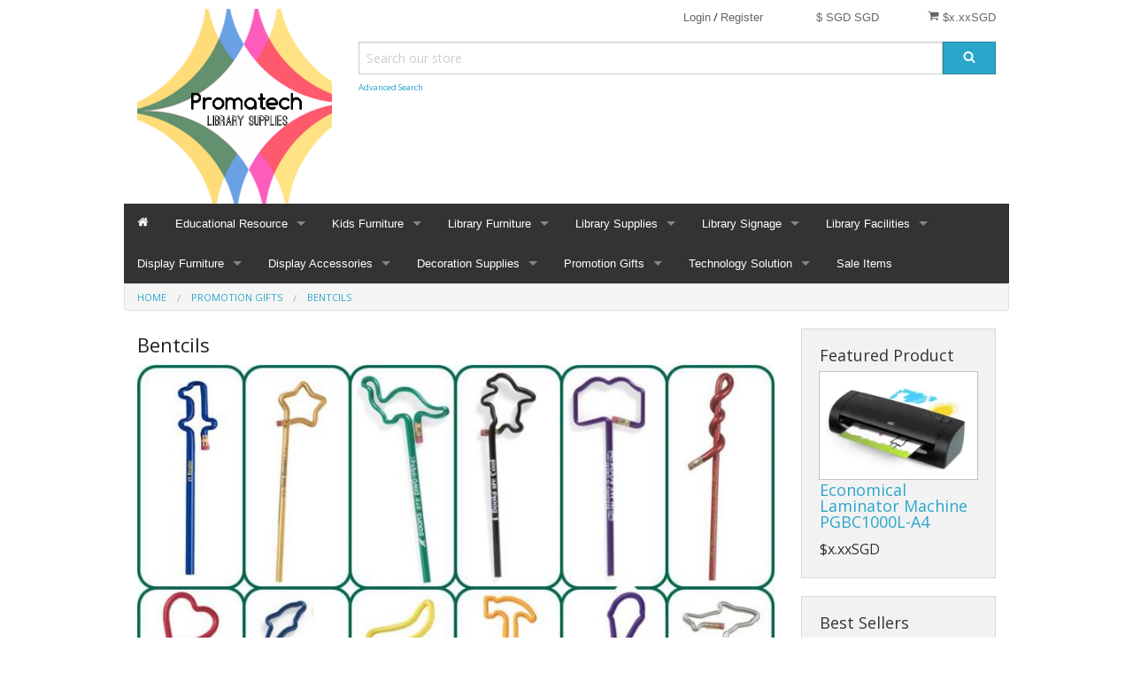

--- FILE ---
content_type: text/html; charset=UTF-8
request_url: https://librarysupplies.com.sg/bentcils.html
body_size: 17556
content:
<!DOCTYPE html><html class="no-js" xmlns="http://www.w3.org/1999/xhtml" dir="ltr" lang="en-GB"><head><title>Bentcils is special make pencils with interesting shape and design - Library Supplies Singapore</title><meta charset="utf-8"><meta name="viewport" content="width=device-width, initial-scale=1.0"><meta name="description" content="Bentcils is an ideal gifts to motivate your students or library user to encourage them using your library  Promatech is the number #1 #library supplies vendor in Singapore provide full range of library supplies, circulation supplies, Library display furniture, book shelving, Library signage, library decorative and promotion materials, library security gate and self-check system. "><meta name="robots" content="index, follow"><meta name="generator" content="cubecart"><meta property="og:title" content="Bentcils is special make pencils with interesting shape and design - Library Supplies Singapore"/><meta property="og:description" content="Bentcils is an ideal gifts to motivate your students or library user to encourage them using your library  Promatech is the number #1 #library supplies vendor in Singapore provide full range of library supplies, circulation supplies, Library display furniture, book shelving, Library signage, library decorative and promotion materials, library security gate and self-check system. "/><meta property="og:image" content=""/><meta property="og:url" content="https://librarysupplies.com.sg/bentcils.html"/><link href="https://librarysupplies.com.sg/bentcils.html" rel="canonical"><link href="/favicon.ico" rel="shortcut icon" type="image/x-icon"><link href="//fonts.googleapis.com/css?family=Open+Sans:400,700" rel="stylesheet" type='text/css'><link type="text/css" rel="stylesheet" href="/cache/17d49.css.foundationdefault_20231227104700.css"/><script type="text/javascript" src="/cache/17d49.js_head.foundation_20231227104700.js" charset="utf-8"></script></head><body><svg display="none" version="1.1" xmlns="http://www.w3.org/2000/svg"><defs><symbol id="icon-angle-left" viewBox="0 0 608 1280"><path d="M595 288q0 13-10 23L192 704l393 393q10 10 10 23t-10 23l-50 50q-10 10-23 10t-23-10L23 727q-10-10-10-23t10-23l466-466q10-10 23-10t23 10l50 50q10 10 10 23z"/></symbol><symbol id="icon-angle-right" viewBox="0 0 608 1280"><g transform="translate(608 0) scale(-1 1)"><path fill="currentColor" d="M595 288q0 13-10 23L192 704l393 393q10 10 10 23t-10 23l-50 50q-10 10-23 10t-23-10L23 727q-10-10-10-23t10-23l466-466q10-10 23-10t23 10l50 50q10 10 10 23z"/></g></symbol><symbol id="icon-angle-down" viewBox="0 0 1792 1792"><path d="M1395 736q0 13-10 23l-466 466q-10 10-23 10t-23-10l-466-466q-10-10-10-23t10-23l50-50q10-10 23-10t23 10l393 393 393-393q10-10 23-10t23 10l50 50q10 10 10 23z"/></symbol><symbol id="icon-angle-up" viewBox="0 0 1792 1792"><path d="M1395 1184q0 13-10 23l-50 50q-10 10-23 10t-23-10l-393-393-393 393q-10 10-23 10t-23-10l-50-50q-10-10-10-23t10-23l466-466q10-10 23-10t23 10l466 466q10 10 10 23z"/></symbol><symbol id="icon-bars" viewBox="0 0 1792 1792"><path d="M1664 1344v128q0 26-19 45t-45 19h-1408q-26 0-45-19t-19-45v-128q0-26 19-45t45-19h1408q26 0 45 19t19 45zm0-512v128q0 26-19 45t-45 19h-1408q-26 0-45-19t-19-45v-128q0-26 19-45t45-19h1408q26 0 45 19t19 45zm0-512v128q0 26-19 45t-45 19h-1408q-26 0-45-19t-19-45v-128q0-26 19-45t45-19h1408q26 0 45 19t19 45z"/></symbol><symbol id="icon-basket" viewBox="0 0 1792 1792"><path d="M704 1536q0 52-38 90t-90 38-90-38-38-90 38-90 90-38 90 38 38 90zm896 0q0 52-38 90t-90 38-90-38-38-90 38-90 90-38 90 38 38 90zm128-1088v512q0 24-16.5 42.5t-40.5 21.5l-1044 122q13 60 13 70 0 16-24 64h920q26 0 45 19t19 45-19 45-45 19h-1024q-26 0-45-19t-19-45q0-11 8-31.5t16-36 21.5-40 15.5-29.5l-177-823h-204q-26 0-45-19t-19-45 19-45 45-19h256q16 0 28.5 6.5t19.5 15.5 13 24.5 8 26 5.5 29.5 4.5 26h1201q26 0 45 19t19 45z"/></symbol><symbol id="icon-book" viewBox="0 0 1792 1792"><path d="M1703 478q40 57 18 129l-275 906q-19 64-76.5 107.5t-122.5 43.5h-923q-77 0-148.5-53.5t-99.5-131.5q-24-67-2-127 0-4 3-27t4-37q1-8-3-21.5t-3-19.5q2-11 8-21t16.5-23.5 16.5-23.5q23-38 45-91.5t30-91.5q3-10 .5-30t-.5-28q3-11 17-28t17-23q21-36 42-92t25-90q1-9-2.5-32t.5-28q4-13 22-30.5t22-22.5q19-26 42.5-84.5t27.5-96.5q1-8-3-25.5t-2-26.5q2-8 9-18t18-23 17-21q8-12 16.5-30.5t15-35 16-36 19.5-32 26.5-23.5 36-11.5 47.5 5.5l-1 3q38-9 51-9h761q74 0 114 56t18 130l-274 906q-36 119-71.5 153.5t-128.5 34.5h-869q-27 0-38 15-11 16-1 43 24 70 144 70h923q29 0 56-15.5t35-41.5l300-987q7-22 5-57 38 15 59 43zm-1064 2q-4 13 2 22.5t20 9.5h608q13 0 25.5-9.5t16.5-22.5l21-64q4-13-2-22.5t-20-9.5h-608q-13 0-25.5 9.5t-16.5 22.5zm-83 256q-4 13 2 22.5t20 9.5h608q13 0 25.5-9.5t16.5-22.5l21-64q4-13-2-22.5t-20-9.5h-608q-13 0-25.5 9.5t-16.5 22.5z"/></symbol><symbol id="icon-caret-down" viewBox="0 0 1792 1792"><path d="M1408 704q0 26-19 45l-448 448q-19 19-45 19t-45-19l-448-448q-19-19-19-45t19-45 45-19h896q26 0 45 19t19 45z"/></symbol><symbol id="icon-check" viewBox="0 0 1792 1792"><path d="M1671 566q0 40-28 68l-724 724-136 136q-28 28-68 28t-68-28l-136-136-362-362q-28-28-28-68t28-68l136-136q28-28 68-28t68 28l294 295 656-657q28-28 68-28t68 28l136 136q28 28 28 68z"/></symbol><symbol id="icon-chevron-right" viewBox="0 0 1792 1792"><path d="M1363 877l-742 742q-19 19-45 19t-45-19l-166-166q-19-19-19-45t19-45l531-531-531-531q-19-19-19-45t19-45l166-166q19-19 45-19t45 19l742 742q19 19 19 45t-19 45z"/></symbol><symbol id="icon-download" viewBox="0 0 1792 1792"><path d="M1344 1344q0-26-19-45t-45-19-45 19-19 45 19 45 45 19 45-19 19-45zm256 0q0-26-19-45t-45-19-45 19-19 45 19 45 45 19 45-19 19-45zm128-224v320q0 40-28 68t-68 28h-1472q-40 0-68-28t-28-68v-320q0-40 28-68t68-28h465l135 136q58 56 136 56t136-56l136-136h464q40 0 68 28t28 68zm-325-569q17 41-14 70l-448 448q-18 19-45 19t-45-19l-448-448q-31-29-14-70 17-39 59-39h256v-448q0-26 19-45t45-19h256q26 0 45 19t19 45v448h256q42 0 59 39z"/></symbol><symbol id="icon-envelope" viewBox="0 0 1792 1792"><path d="M1792 710v794q0 66-47 113t-113 47h-1472q-66 0-113-47t-47-113v-794q44 49 101 87 362 246 497 345 57 42 92.5 65.5t94.5 48 110 24.5h2q51 0 110-24.5t94.5-48 92.5-65.5q170-123 498-345 57-39 100-87zm0-294q0 79-49 151t-122 123q-376 261-468 325-10 7-42.5 30.5t-54 38-52 32.5-57.5 27-50 9h-2q-23 0-50-9t-57.5-27-52-32.5-54-38-42.5-30.5q-91-64-262-182.5t-205-142.5q-62-42-117-115.5t-55-136.5q0-78 41.5-130t118.5-52h1472q65 0 112.5 47t47.5 113z"/></symbol><symbol id="icon-home" viewBox="0 0 1792 1792"><path d="M1472 992v480q0 26-19 45t-45 19h-384v-384h-256v384h-384q-26 0-45-19t-19-45v-480q0-1 .5-3t.5-3l575-474 575 474q1 2 1 6zm223-69l-62 74q-8 9-21 11h-3q-13 0-21-7l-692-577-692 577q-12 8-24 7-13-2-21-11l-62-74q-8-10-7-23.5t11-21.5l719-599q32-26 76-26t76 26l244 204v-195q0-14 9-23t23-9h192q14 0 23 9t9 23v408l219 182q10 8 11 21.5t-7 23.5z"/></symbol><symbol id="icon-info-circle" viewBox="0 0 1792 1792"><path d="M1152 1376v-160q0-14-9-23t-23-9h-96v-512q0-14-9-23t-23-9h-320q-14 0-23 9t-9 23v160q0 14 9 23t23 9h96v320h-96q-14 0-23 9t-9 23v160q0 14 9 23t23 9h448q14 0 23-9t9-23zm-128-896v-160q0-14-9-23t-23-9h-192q-14 0-23 9t-9 23v160q0 14 9 23t23 9h192q14 0 23-9t9-23zm640 416q0 209-103 385.5t-279.5 279.5-385.5 103-385.5-103-279.5-279.5-103-385.5 103-385.5 279.5-279.5 385.5-103 385.5 103 279.5 279.5 103 385.5z"/></symbol><symbol id="icon-lock" viewBox="0 0 1792 1792"><path d="M640 768h512v-192q0-106-75-181t-181-75-181 75-75 181v192zm832 96v576q0 40-28 68t-68 28h-960q-40 0-68-28t-28-68v-576q0-40 28-68t68-28h32v-192q0-184 132-316t316-132 316 132 132 316v192h32q40 0 68 28t28 68z"/></symbol><symbol id="icon-minus-circle" viewBox="0 0 1792 1792"><path d="M1344 960v-128q0-26-19-45t-45-19h-768q-26 0-45 19t-19 45v128q0 26 19 45t45 19h768q26 0 45-19t19-45zm320-64q0 209-103 385.5t-279.5 279.5-385.5 103-385.5-103-279.5-279.5-103-385.5 103-385.5 279.5-279.5 385.5-103 385.5 103 279.5 279.5 103 385.5z"/></symbol><symbol id="icon-mobile" viewBox="0 0 1792 1792"><path d="M976 1408q0-33-23.5-56.5t-56.5-23.5-56.5 23.5-23.5 56.5 23.5 56.5 56.5 23.5 56.5-23.5 23.5-56.5zm208-160v-704q0-13-9.5-22.5t-22.5-9.5h-512q-13 0-22.5 9.5t-9.5 22.5v704q0 13 9.5 22.5t22.5 9.5h512q13 0 22.5-9.5t9.5-22.5zm-192-848q0-16-16-16h-160q-16 0-16 16t16 16h160q16 0 16-16zm288-16v1024q0 52-38 90t-90 38h-512q-52 0-90-38t-38-90v-1024q0-52 38-90t90-38h512q52 0 90 38t38 90z"/></symbol><symbol id="icon-picture-o" viewBox="0 0 1792 1792"><path d="M576 576q0 80-56 136t-136 56-136-56-56-136 56-136 136-56 136 56 56 136zm1024 384v448h-1408v-192l320-320 160 160 512-512zm96-704h-1600q-13 0-22.5 9.5t-9.5 22.5v1216q0 13 9.5 22.5t22.5 9.5h1600q13 0 22.5-9.5t9.5-22.5v-1216q0-13-9.5-22.5t-22.5-9.5zm160 32v1216q0 66-47 113t-113 47h-1600q-66 0-113-47t-47-113v-1216q0-66 47-113t113-47h1600q66 0 113 47t47 113z"/></symbol><symbol id="icon-phone" viewBox="0 0 1792 1792"><path d="M1600 1240q0 27-10 70.5t-21 68.5q-21 50-122 106-94 51-186 51-27 0-52.5-3.5t-57.5-12.5-47.5-14.5-55.5-20.5-49-18q-98-35-175-83-128-79-264.5-215.5t-215.5-264.5q-48-77-83-175-3-9-18-49t-20.5-55.5-14.5-47.5-12.5-57.5-3.5-52.5q0-92 51-186 56-101 106-122 25-11 68.5-21t70.5-10q14 0 21 3 18 6 53 76 11 19 30 54t35 63.5 31 53.5q3 4 17.5 25t21.5 35.5 7 28.5q0 20-28.5 50t-62 55-62 53-28.5 46q0 9 5 22.5t8.5 20.5 14 24 11.5 19q76 137 174 235t235 174q2 1 19 11.5t24 14 20.5 8.5 22.5 5q18 0 46-28.5t53-62 55-62 50-28.5q14 0 28.5 7t35.5 21.5 25 17.5q25 15 53.5 31t63.5 35 54 30q70 35 76 53 3 7 3 21z"/></symbol><symbol id="icon-plus" viewBox="0 0 1792 1792"><path d="M1600 736v192q0 40-28 68t-68 28h-416v416q0 40-28 68t-68 28h-192q-40 0-68-28t-28-68v-416h-416q-40 0-68-28t-28-68v-192q0-40 28-68t68-28h416v-416q0-40 28-68t68-28h192q40 0 68 28t28 68v416h416q40 0 68 28t28 68z"/></symbol><symbol id="icon-plus-circle" viewBox="0 0 1792 1792"><path d="M1344 960v-128q0-26-19-45t-45-19h-256v-256q0-26-19-45t-45-19h-128q-26 0-45 19t-19 45v256h-256q-26 0-45 19t-19 45v128q0 26 19 45t45 19h256v256q0 26 19 45t45 19h128q26 0 45-19t19-45v-256h256q26 0 45-19t19-45zm320-64q0 209-103 385.5t-279.5 279.5-385.5 103-385.5-103-279.5-279.5-103-385.5 103-385.5 279.5-279.5 385.5-103 385.5 103 279.5 279.5 103 385.5z"/></symbol><symbol id="icon-print" viewBox="0 0 1792 1792"><path d="M448 1536h896v-256h-896v256zm0-640h896v-384h-160q-40 0-68-28t-28-68v-160h-640v640zm1152 64q0-26-19-45t-45-19-45 19-19 45 19 45 45 19 45-19 19-45zm128 0v416q0 13-9.5 22.5t-22.5 9.5h-224v160q0 40-28 68t-68 28h-960q-40 0-68-28t-28-68v-160h-224q-13 0-22.5-9.5t-9.5-22.5v-416q0-79 56.5-135.5t135.5-56.5h64v-544q0-40 28-68t68-28h672q40 0 88 20t76 48l152 152q28 28 48 76t20 88v256h64q79 0 135.5 56.5t56.5 135.5z"/></symbol><symbol id="icon-refresh" viewBox="0 0 1792 1792"><path d="M1639 1056q0 5-1 7-64 268-268 434.5t-478 166.5q-146 0-282.5-55t-243.5-157l-129 129q-19 19-45 19t-45-19-19-45v-448q0-26 19-45t45-19h448q26 0 45 19t19 45-19 45l-137 137q71 66 161 102t187 36q134 0 250-65t186-179q11-17 53-117 8-23 30-23h192q13 0 22.5 9.5t9.5 22.5zm25-800v448q0 26-19 45t-45 19h-448q-26 0-45-19t-19-45 19-45l138-138q-148-137-349-137-134 0-250 65t-186 179q-11 17-53 117-8 23-30 23h-199q-13 0-22.5-9.5t-9.5-22.5v-7q65-268 270-434.5t480-166.5q146 0 284 55.5t245 156.5l130-129q19-19 45-19t45 19 19 45z"/></symbol><symbol id="icon-reply" viewBox="0 0 1792 1792"><path d="M1792 1120q0 166-127 451-3 7-10.5 24t-13.5 30-13 22q-12 17-28 17-15 0-23.5-10t-8.5-25q0-9 2.5-26.5t2.5-23.5q5-68 5-123 0-101-17.5-181t-48.5-138.5-80-101-105.5-69.5-133-42.5-154-21.5-175.5-6h-224v256q0 26-19 45t-45 19-45-19l-512-512q-19-19-19-45t19-45l512-512q19-19 45-19t45 19 19 45v256h224q713 0 875 403 53 134 53 333z"/></symbol><symbol id="icon-search" viewBox="0 0 1792 1792"><path d="M1216 832q0-185-131.5-316.5t-316.5-131.5-316.5 131.5-131.5 316.5 131.5 316.5 316.5 131.5 316.5-131.5 131.5-316.5zm512 832q0 52-38 90t-90 38q-54 0-90-38l-343-342q-179 124-399 124-143 0-273.5-55.5t-225-150-150-225-55.5-273.5 55.5-273.5 150-225 225-150 273.5-55.5 273.5 55.5 225 150 150 225 55.5 273.5q0 220-124 399l343 343q37 37 37 90z"/></symbol><symbol id="icon-sign-in" viewBox="0 0 1792 1792"><path d="M1312 896q0 26-19 45l-544 544q-19 19-45 19t-45-19-19-45v-288h-448q-26 0-45-19t-19-45v-384q0-26 19-45t45-19h448v-288q0-26 19-45t45-19 45 19l544 544q19 19 19 45zm352-352v704q0 119-84.5 203.5t-203.5 84.5h-320q-13 0-22.5-9.5t-9.5-22.5q0-4-1-20t-.5-26.5 3-23.5 10-19.5 20.5-6.5h320q66 0 113-47t47-113v-704q0-66-47-113t-113-47h-312l-11.5-1-11.5-3-8-5.5-7-9-2-13.5q0-4-1-20t-.5-26.5 3-23.5 10-19.5 20.5-6.5h320q119 0 203.5 84.5t84.5 203.5z"/></symbol><symbol id="icon-sign-out" viewBox="0 0 1792 1792"><path d="M704 1440q0 4 1 20t.5 26.5-3 23.5-10 19.5-20.5 6.5h-320q-119 0-203.5-84.5t-84.5-203.5v-704q0-119 84.5-203.5t203.5-84.5h320q13 0 22.5 9.5t9.5 22.5q0 4 1 20t.5 26.5-3 23.5-10 19.5-20.5 6.5h-320q-66 0-113 47t-47 113v704q0 66 47 113t113 47h312l11.5 1 11.5 3 8 5.5 7 9 2 13.5zm928-544q0 26-19 45l-544 544q-19 19-45 19t-45-19-19-45v-288h-448q-26 0-45-19t-19-45v-384q0-26 19-45t45-19h448v-288q0-26 19-45t45-19 45 19l544 544q19 19 19 45z"/></symbol><symbol id="icon-spinner" viewBox="0 0 44 44" stroke="#d8d8d8"><g fill="none" fill-rule="evenodd" stroke-width="2"><circle cx="22" cy="22" r="1"><animate attributeName="r" begin="0s" dur="1.8s" values="1; 20" calcMode="spline" keyTimes="0; 1" keySplines="0.165, 0.84, 0.44, 1" repeatCount="indefinite"/><animate attributeName="stroke-opacity" begin="0s" dur="1.8s" values="1; 0" calcMode="spline" keyTimes="0; 1" keySplines="0.3, 0.61, 0.355, 1" repeatCount="indefinite"/></circle><circle cx="22" cy="22" r="1"><animate attributeName="r" begin="-0.9s" dur="1.8s" values="1; 20" calcMode="spline" keyTimes="0; 1" keySplines="0.165, 0.84, 0.44, 1" repeatCount="indefinite"/><animate attributeName="stroke-opacity" begin="-0.9s" dur="1.8s" values="1; 0" calcMode="spline" keyTimes="0; 1" keySplines="0.3, 0.61, 0.355, 1" repeatCount="indefinite"/></circle></g></symbol><symbol id="icon-th-large" viewBox="0 0 1792 1792"><path d="M832 1024v384q0 52-38 90t-90 38h-512q-52 0-90-38t-38-90v-384q0-52 38-90t90-38h512q52 0 90 38t38 90zm0-768v384q0 52-38 90t-90 38h-512q-52 0-90-38t-38-90v-384q0-52 38-90t90-38h512q52 0 90 38t38 90zm896 768v384q0 52-38 90t-90 38h-512q-52 0-90-38t-38-90v-384q0-52 38-90t90-38h512q52 0 90 38t38 90zm0-768v384q0 52-38 90t-90 38h-512q-52 0-90-38t-38-90v-384q0-52 38-90t90-38h512q52 0 90 38t38 90z"/></symbol><symbol id="icon-th-list" viewBox="0 0 1792 1792"><path d="M512 1248v192q0 40-28 68t-68 28h-320q-40 0-68-28t-28-68v-192q0-40 28-68t68-28h320q40 0 68 28t28 68zm0-512v192q0 40-28 68t-68 28h-320q-40 0-68-28t-28-68v-192q0-40 28-68t68-28h320q40 0 68 28t28 68zm1280 512v192q0 40-28 68t-68 28h-960q-40 0-68-28t-28-68v-192q0-40 28-68t68-28h960q40 0 68 28t28 68zm-1280-1024v192q0 40-28 68t-68 28h-320q-40 0-68-28t-28-68v-192q0-40 28-68t68-28h320q40 0 68 28t28 68zm1280 512v192q0 40-28 68t-68 28h-960q-40 0-68-28t-28-68v-192q0-40 28-68t68-28h960q40 0 68 28t28 68zm0-512v192q0 40-28 68t-68 28h-960q-40 0-68-28t-28-68v-192q0-40 28-68t68-28h960q40 0 68 28t28 68z"/></symbol><symbol id="icon-times" viewBox="0 0 1792 1792"><path d="M1490 1322q0 40-28 68l-136 136q-28 28-68 28t-68-28l-294-294-294 294q-28 28-68 28t-68-28l-136-136q-28-28-28-68t28-68l294-294-294-294q-28-28-28-68t28-68l136-136q28-28 68-28t68 28l294 294 294-294q28-28 68-28t68 28l136 136q28 28 28 68t-28 68l-294 294 294 294q28 28 28 68z"/></symbol><symbol id="icon-trash-o" viewBox="0 0 1792 1792"><path d="M704 736v576q0 14-9 23t-23 9h-64q-14 0-23-9t-9-23v-576q0-14 9-23t23-9h64q14 0 23 9t9 23zm256 0v576q0 14-9 23t-23 9h-64q-14 0-23-9t-9-23v-576q0-14 9-23t23-9h64q14 0 23 9t9 23zm256 0v576q0 14-9 23t-23 9h-64q-14 0-23-9t-9-23v-576q0-14 9-23t23-9h64q14 0 23 9t9 23zm128 724v-948h-896v948q0 22 7 40.5t14.5 27 10.5 8.5h832q3 0 10.5-8.5t14.5-27 7-40.5zm-672-1076h448l-48-117q-7-9-17-11h-317q-10 2-17 11zm928 32v64q0 14-9 23t-23 9h-96v948q0 83-47 143.5t-113 60.5h-832q-66 0-113-58.5t-47-141.5v-952h-96q-14 0-23-9t-9-23v-64q0-14 9-23t23-9h309l70-167q15-37 54-63t79-26h320q40 0 79 26t54 63l70 167h309q14 0 23 9t9 23z"/></symbol><symbol id="icon-truck" viewBox="0 0 1792 1792"><path d="M640 1408q0-52-38-90t-90-38-90 38-38 90 38 90 90 38 90-38 38-90zm-384-512h384v-256h-158q-13 0-22 9l-195 195q-9 9-9 22v30zm1280 512q0-52-38-90t-90-38-90 38-38 90 38 90 90 38 90-38 38-90zm256-1088v1024q0 15-4 26.5t-13.5 18.5-16.5 11.5-23.5 6-22.5 2-25.5 0-22.5-.5q0 106-75 181t-181 75-181-75-75-181h-384q0 106-75 181t-181 75-181-75-75-181h-64q-3 0-22.5.5t-25.5 0-22.5-2-23.5-6-16.5-11.5-13.5-18.5-4-26.5q0-26 19-45t45-19v-320q0-8-.5-35t0-38 2.5-34.5 6.5-37 14-30.5 22.5-30l198-198q19-19 50.5-32t58.5-13h160v-192q0-26 19-45t45-19h1024q26 0 45 19t19 45z"/></symbol><symbol id="icon-user" viewBox="0 0 1792 1792"><path d="M1600 1405q0 120-73 189.5t-194 69.5h-874q-121 0-194-69.5t-73-189.5q0-53 3.5-103.5t14-109 26.5-108.5 43-97.5 62-81 85.5-53.5 111.5-20q9 0 42 21.5t74.5 48 108 48 133.5 21.5 133.5-21.5 108-48 74.5-48 42-21.5q61 0 111.5 20t85.5 53.5 62 81 43 97.5 26.5 108.5 14 109 3.5 103.5zm-320-893q0 159-112.5 271.5t-271.5 112.5-271.5-112.5-112.5-271.5 112.5-271.5 271.5-112.5 271.5 112.5 112.5 271.5z"/></symbol><symbol id="icon-volume-up" viewBox="0 0 1792 1792"><path d="M832 352v1088q0 26-19 45t-45 19-45-19l-333-333h-262q-26 0-45-19t-19-45v-384q0-26 19-45t45-19h262l333-333q19-19 45-19t45 19 19 45zm384 544q0 76-42.5 141.5t-112.5 93.5q-10 5-25 5-26 0-45-18.5t-19-45.5q0-21 12-35.5t29-25 34-23 29-35.5 12-57-12-57-29-35.5-34-23-29-25-12-35.5q0-27 19-45.5t45-18.5q15 0 25 5 70 27 112.5 93t42.5 142zm256 0q0 153-85 282.5t-225 188.5q-13 5-25 5-27 0-46-19t-19-45q0-39 39-59 56-29 76-44 74-54 115.5-135.5t41.5-173.5-41.5-173.5-115.5-135.5q-20-15-76-44-39-20-39-59 0-26 19-45t45-19q13 0 26 5 140 59 225 188.5t85 282.5zm256 0q0 230-127 422.5t-338 283.5q-13 5-26 5-26 0-45-19t-19-45q0-36 39-59 7-4 22.5-10.5t22.5-10.5q46-25 82-51 123-91 192-227t69-289-69-289-192-227q-36-26-82-51-7-4-22.5-10.5t-22.5-10.5q-39-23-39-59 0-26 19-45t45-19q13 0 26 5 211 91 338 283.5t127 422.5z"/></symbol><symbol id="icon-facebook-square" viewBox="0 0 1792 1792"><path d="M1376 128q119 0 203.5 84.5t84.5 203.5v960q0 119-84.5 203.5t-203.5 84.5h-188v-595h199l30-232h-229v-148q0-56 23.5-84t91.5-28l122-1v-207q-63-9-178-9-136 0-217.5 80t-81.5 226v171h-200v232h200v595h-532q-119 0-203.5-84.5t-84.5-203.5v-960q0-119 84.5-203.5t203.5-84.5h960z"/></symbol><symbol id="icon-flickr" viewBox="0 0 1792 1792"><path d="M1376 128q119 0 203.5 84.5t84.5 203.5v960q0 119-84.5 203.5t-203.5 84.5h-960q-119 0-203.5-84.5t-84.5-203.5v-960q0-119 84.5-203.5t203.5-84.5h960zm-550 768q0-88-62-150t-150-62-150 62-62 150 62 150 150 62 150-62 62-150zm564 0q0-88-62-150t-150-62-150 62-62 150 62 150 150 62 150-62 62-150z"/></symbol><symbol id="icon-google-plus-square" viewBox="0 0 1792 1792"><path d="M1045 905q0-26-6-64h-362v132h217q-3 24-16.5 50t-37.5 53-66.5 44.5-96.5 17.5q-99 0-169-71t-70-171 70-171 169-71q92 0 153 59l104-101q-108-100-257-100-160 0-272 112.5t-112 271.5 112 271.5 272 112.5q165 0 266.5-105t101.5-270zm345 46h109v-110h-109v-110h-110v110h-110v110h110v110h110v-110zm274-535v960q0 119-84.5 203.5t-203.5 84.5h-960q-119 0-203.5-84.5t-84.5-203.5v-960q0-119 84.5-203.5t203.5-84.5h960q119 0 203.5 84.5t84.5 203.5z"/></symbol><symbol id="icon-instagram" viewBox="0 0 1792 1792"><path d="M1490 1426v-648h-135q20 63 20 131 0 126-64 232.5t-174 168.5-240 62q-197 0-337-135.5t-140-327.5q0-68 20-131h-141v648q0 26 17.5 43.5t43.5 17.5h1069q25 0 43-17.5t18-43.5zm-284-533q0-124-90.5-211.5t-218.5-87.5q-127 0-217.5 87.5t-90.5 211.5 90.5 211.5 217.5 87.5q128 0 218.5-87.5t90.5-211.5zm284-360v-165q0-28-20-48.5t-49-20.5h-174q-29 0-49 20.5t-20 48.5v165q0 29 20 49t49 20h174q29 0 49-20t20-49zm174-208v1142q0 81-58 139t-139 58h-1142q-81 0-139-58t-58-139v-1142q0-81 58-139t139-58h1142q81 0 139 58t58 139z"/></symbol><symbol id="icon-linkedin-square" viewBox="0 0 1792 1792"><path d="M365 1414h231v-694h-231v694zm246-908q-1-52-36-86t-93-34-94.5 34-36.5 86q0 51 35.5 85.5t92.5 34.5h1q59 0 95-34.5t36-85.5zm585 908h231v-398q0-154-73-233t-193-79q-136 0-209 117h2v-101h-231q3 66 0 694h231v-388q0-38 7-56 15-35 45-59.5t74-24.5q116 0 116 157v371zm468-998v960q0 119-84.5 203.5t-203.5 84.5h-960q-119 0-203.5-84.5t-84.5-203.5v-960q0-119 84.5-203.5t203.5-84.5h960q119 0 203.5 84.5t84.5 203.5z"/></symbol><symbol id="icon-pinterest-square" viewBox="0 0 1792 1792"><path d="M1376 128q119 0 203.5 84.5t84.5 203.5v960q0 119-84.5 203.5t-203.5 84.5h-725q85-122 108-210 9-34 53-209 21 39 73.5 67t112.5 28q181 0 295.5-147.5t114.5-373.5q0-84-35-162.5t-96.5-139-152.5-97-197-36.5q-104 0-194.5 28.5t-153 76.5-107.5 109.5-66.5 128-21.5 132.5q0 102 39.5 180t116.5 110q13 5 23.5 0t14.5-19q10-44 15-61 6-23-11-42-50-62-50-150 0-150 103.5-256.5t270.5-106.5q149 0 232.5 81t83.5 210q0 168-67.5 286t-173.5 118q-60 0-97-43.5t-23-103.5q8-34 26.5-92.5t29.5-102 11-74.5q0-49-26.5-81.5t-75.5-32.5q-61 0-103.5 56.5t-42.5 139.5q0 72 24 121l-98 414q-24 100-7 254h-183q-119 0-203.5-84.5t-84.5-203.5v-960q0-119 84.5-203.5t203.5-84.5h960z"/></symbol><symbol id="icon-twitter-square" viewBox="0 0 1792 1792"><path d="M1408 610q-56 25-121 34 68-40 93-117-65 38-134 51-61-66-153-66-87 0-148.5 61.5t-61.5 148.5q0 29 5 48-129-7-242-65t-192-155q-29 50-29 106 0 114 91 175-47-1-100-26v2q0 75 50 133.5t123 72.5q-29 8-51 8-13 0-39-4 21 63 74.5 104t121.5 42q-116 90-261 90-26 0-50-3 148 94 322 94 112 0 210-35.5t168-95 120.5-137 75-162 24.5-168.5q0-18-1-27 63-45 105-109zm256-194v960q0 119-84.5 203.5t-203.5 84.5h-960q-119 0-203.5-84.5t-84.5-203.5v-960q0-119 84.5-203.5t203.5-84.5h960q119 0 203.5 84.5t84.5 203.5z"/></symbol><symbol id="icon-vimeo-square" viewBox="0 0 1792 1792"><path d="M1709 518q-10 236-332 651-333 431-562 431-142 0-240-263-44-160-132-482-72-262-157-262-18 0-127 76l-77-98q24-21 108-96.5t130-115.5q156-138 241-146 95-9 153 55.5t81 203.5q44 287 66 373 55 249 120 249 51 0 154-161 101-161 109-246 13-139-109-139-57 0-121 26 120-393 459-382 251 8 236 326z"/></symbol><symbol id="icon-wordpress" viewBox="0 0 1792 1792"><path d="M127 896q0-163 67-313l367 1005q-196-95-315-281t-119-411zm1288-39q0 19-2.5 38.5t-10 49.5-11.5 44-17.5 59-17.5 58l-76 256-278-826q46-3 88-8 19-2 26-18.5t-2.5-31-28.5-13.5l-205 10q-75-1-202-10-12-1-20.5 5t-11.5 15-1.5 18.5 9 16.5 19.5 8l80 8 120 328-168 504-280-832q46-3 88-8 19-2 26-18.5t-2.5-31-28.5-13.5l-205 10q-7 0-23-.5t-26-.5q105-160 274.5-253.5t367.5-93.5q147 0 280.5 53t238.5 149h-10q-55 0-92 40.5t-37 95.5q0 12 2 24t4 21.5 8 23 9 21 12 22.5 12.5 21 14.5 24 14 23q63 107 63 212zm-506 106l237 647q1 6 5 11-126 44-255 44-112 0-217-32zm661-436q95 174 95 369 0 209-104 385.5t-279 278.5l235-678q59-169 59-276 0-42-6-79zm-674-527q182 0 348 71t286 191 191 286 71 348-71 348-191 286-286 191-348 71-348-71-286-191-191-286-71-348 71-348 191-286 286-191 348-71zm0 1751q173 0 331.5-68t273-182.5 182.5-273 68-331.5-68-331.5-182.5-273-273-182.5-331.5-68-331.5 68-273 182.5-182.5 273-68 331.5 68 331.5 182.5 273 273 182.5 331.5 68z"/></symbol><symbol id="icon-youtube-square" viewBox="0 0 1792 1792"><path d="M1047 1303v-157q0-50-29-50-17 0-33 16v224q16 16 33 16 29 0 29-49zm184-122h66v-34q0-51-33-51t-33 51v34zm-571-266v70h-80v423h-74v-423h-78v-70h232zm201 126v367h-67v-40q-39 45-76 45-33 0-42-28-6-16-6-54v-290h66v270q0 24 1 26 1 15 15 15 20 0 42-31v-280h67zm252 111v146q0 52-7 73-12 42-53 42-35 0-68-41v36h-67v-493h67v161q32-40 68-40 41 0 53 42 7 21 7 74zm251 129v9q0 29-2 43-3 22-15 40-27 40-80 40-52 0-81-38-21-27-21-86v-129q0-59 20-86 29-38 80-38t78 38q21 28 21 86v76h-133v65q0 51 34 51 24 0 30-26 0-1 .5-7t.5-16.5v-21.5h68zm-451-824v156q0 51-32 51t-32-51v-156q0-52 32-52t32 52zm533 713q0-177-19-260-10-44-43-73.5t-76-34.5q-136-15-412-15-275 0-411 15-44 5-76.5 34.5t-42.5 73.5q-20 87-20 260 0 176 20 260 10 43 42.5 73t75.5 35q137 15 412 15t412-15q43-5 75.5-35t42.5-73q20-84 20-260zm-755-651l90-296h-75l-51 195-53-195h-78l24 69 23 69q35 103 46 158v201h74v-201zm289 81v-130q0-58-21-87-29-38-78-38-51 0-78 38-21 29-21 87v130q0 58 21 87 27 38 78 38 49 0 78-38 21-27 21-87zm181 120h67v-370h-67v283q-22 31-42 31-15 0-16-16-1-2-1-26v-272h-67v293q0 37 6 55 11 27 43 27 36 0 77-45v40zm503-304v960q0 119-84.5 203.5t-203.5 84.5h-960q-119 0-203.5-84.5t-84.5-203.5v-960q0-119 84.5-203.5t203.5-84.5h960q119 0 203.5 84.5t84.5 203.5z"/></symbol><symbol id="icon-reddit-square" viewBox="0 0 1792 1792"><path d="M939 1001q13 13 0 26q-53 53-171 53t-171-53q-13-13 0-26q5-6 13-6t13 6q42 42 145 42t145-42q5-6 13-6t13 6zM676 845q0 31-23 54t-54 23t-54-23t-23-54q0-32 22.5-54.5T599 768t54.5 22.5T676 845zm338 0q0 31-23 54t-54 23t-54-23t-23-54q0-32 22.5-54.5T937 768t54.5 22.5T1014 845zm215-103q0-42-30-72t-73-30q-42 0-73 31q-113-78-267-82l54-243l171 39q1 32 23.5 54t53.5 22q32 0 54.5-22.5T1165 384t-22.5-54.5T1088 307q-48 0-69 43l-189-42q-17-5-21 13l-60 268q-154 6-265 83q-30-32-74-32q-43 0-73 30t-30 72q0 30 16 55t42 38q-5 25-5 48q0 122 120 208.5t289 86.5q170 0 290-86.5T1179 883q0-25-6-49q25-13 40.5-37.5T1229 742zm307-454v960q0 119-84.5 203.5T1248 1536H288q-119 0-203.5-84.5T0 1248V288Q0 169 84.5 84.5T288 0h960q119 0 203.5 84.5T1536 288z"/></symbol><symbol id="icon-tumblr-square" viewBox="0 0 1792 1792"><path d="m1136 1333l-62-183q-44 22-103 22q-36 1-62-10.5t-38.5-31.5t-17.5-40.5t-5-43.5V648h257V454H849V128H661q-8 0-9 10q-5 44-17.5 87t-39 95t-77 95T400 483v165h130v418q0 57 21.5 115t65 111t121 85.5T914 1408q69-1 136.5-25t85.5-50zm400-1045v960q0 119-84.5 203.5T1248 1536H288q-119 0-203.5-84.5T0 1248V288Q0 169 84.5 84.5T288 0h960q119 0 203.5 84.5T1536 288z"/></symbol></defs></svg><div class="off-canvas-wrap" data-offcanvas><div class="inner-wrap"><aside class="right-off-canvas-menu"><div class="box-basket-content"><h4 class="mini-basket-title nomarg pad-side">Your Basket</h4><div class="pad basket-detail"><p class="pad-top text-center">Your basket is empty.</p></div></div></aside><aside class="left-off-canvas-menu"><ul class="off-canvas-list"><li><label>Your Account</label></li><li><a href="https://librarysupplies.com.sg/login.html">Login / Register</a></li></ul><ul class="off-canvas-list"><li><label>Change Currency</label></li></ul></aside><div class="row marg-top" id="top_header"><div class="small-4 large-3 columns"><a href="/" class="main-logo"><img src="https://librarysupplies.com.sg/images/logos/Promatech_logo_0816.png" alt="Promatech Library Supplies"></a></div><div class="small-8 large-9 columns nav-boxes"><div class="row" id="nav-actions"><div class="small-12 columns"><div class="right text-center"> <div id="mini-basket"><div class="show-for-medium-up"><div class="text-right"><a href="#" id="basket-summary" class="button trans small" title="Your basket total is $x.xxSGD"><svg class="icon icon-basket"><use xlink:href="#icon-basket"></use></svg> $x.xxSGD</a></div><div class="basket-detail-container hide" id="basket-detail"><div class="mini-basket-arrow"></div><div class="box-basket-content"><h4 class="mini-basket-title nomarg pad-side">Your Basket</h4><div class="pad basket-detail"><p class="pad-top text-center">Your basket is empty.</p></div></div></div></div><div class="show-for-small-only"><div class="show-for-small-only"><a class="right-off-canvas-toggle button trans tiny" href="#" title="Your basket total is $x.xxSGD"><svg class="icon icon-basket icon-x2"><use xlink:href="#icon-basket"></use></svg></a></div><div class="hide panel radius small-basket-detail-container js_fadeOut" id="small-basket-detail"><svg class="icon"><use xlink:href="#icon-check"></use></svg> Added to Basket</div></div><div class="session_token hide">d7c3b0610edd8315786d9453dfa3383e</div></div></div><div class="right text-center show-for-small"><a class="left-off-canvas-toggle button trans tiny" href="#" title="Expand for more options"><svg class="icon icon-x2"><use xlink:href="#icon-bars"></use></svg></a> <a class="button trans tiny show-small-search" href="#" title="Search"><svg class="icon icon-x2"><use xlink:href="#icon-search"></use></svg></a></div><div class="right text-center show-for-medium-up" id="box-currency"><span class="button trans small">$ SGD SGD</span></div><div class="right text-right show-for-medium-up" id="box-session"><a href="https://librarysupplies.com.sg/login.html" class="button trans small nopad-sides">Login</a> / <a href="https://librarysupplies.com.sg/register.html" class="button trans small nopad-sides">Register</a></div></div></div><div class="row show-for-medium-up"><div class="small-12 columns"><div><form action="https://librarysupplies.com.sg/search.html" class="search_form" method="get"><div class="row collapse"><div class="small-10 large-11 columns search_container"><input name="search[keywords]" type="text" data-image="true" data-amount="15" class="search_input nomarg" autocomplete="off" placeholder="Search our store" required><small><a href="https://librarysupplies.com.sg/search.html">Advanced Search</a></small></div><div class="small-2 large-1 columns"><button class="button postfix nomarg nopad" type="submit" value="Search" title="Search"><svg class="icon"><use xlink:href="#icon-search"></use></svg></button></div></div><input type="hidden" name="_a" value="category"><input type="hidden" name="token" class="cc_session_token" value="d7c3b0610edd8315786d9453dfa3383e"></form><div class="hide validate_search">Please enter a search keyword</div></div></div></div></div></div><div class="row hide" id="small-search"><div class="small-12 columns"><div><form action="https://librarysupplies.com.sg/search.html" class="search_form" method="get"><div class="row collapse"><div class="small-10 large-11 columns search_container"><input name="search[keywords]" type="text" data-image="true" data-amount="15" class="search_input nomarg" autocomplete="off" placeholder="Search our store" required><small><a href="https://librarysupplies.com.sg/search.html">Advanced Search</a></small></div><div class="small-2 large-1 columns"><button class="button postfix nomarg nopad" type="submit" value="Search" title="Search"><svg class="icon"><use xlink:href="#icon-search"></use></svg></button></div></div><input type="hidden" name="_a" value="category"><input type="hidden" name="token" class="cc_session_token" value="d7c3b0610edd8315786d9453dfa3383e"></form><div class="hide validate_search">Please enter a search keyword</div></div></div></div><div class="row small-collapse"><div class="small-12 columns"><nav class="top-bar category-nav" data-topbar="" id="box-navigation"><ul class="title-area"><li class="name"></li><li class="toggle-topbar left"><a href="">Shop by Category <svg class="icon"><use xlink:href="#icon-caret-down"></use></svg></a></li></ul><section class="top-bar-section"><h5 class="hide">Shop by Category</h5><ul itemscope itemtype="http://www.schema.org/SiteNavigationElement" class="left"><li itemprop="name" class="show-for-medium-up"><a itemprop="url" href="/" title="Home"><svg class="icon"><use xlink:href="#icon-home"></use></svg></a></li><li class="has-dropdown"><a href="/educational-resource.html" title="Educational Resource">Educational Resource</a><ul class="dropdown"><li itemprop="name" class="hide-for-large-up"><label itemprop="url" content="/educational-resource.html" rel="https://librarysupplies.com.sg/educational-resource.html">Educational Resource</label></li><li class="has-dropdown"><a href="/globes.html" title="Globes">Globes</a></li></ul></li><li class="has-dropdown"><a href="/kids-furniture.html" title="Kids Furniture">Kids Furniture</a><ul class="dropdown"><li itemprop="name" class="hide-for-large-up"><label itemprop="url" content="/kids-furniture.html" rel="https://librarysupplies.com.sg/kids-furniture.html">Kids Furniture</label></li><li class="has-dropdown"><a href="/kids-sofa.html" title="Kids Sofa & Ottoman">Kids Sofa & Ottoman</a></li><li class="has-dropdown"><a href="/kids-storage.html" title="Kids Storage">Kids Storage</a></li><li class="has-dropdown"><a href="/kids-steel-trolley.html" title="Kids Steel Trolley">Kids Steel Trolley</a></li><li class="has-dropdown"><a href="/kids-cushion-seat.html" title="Kids Floor Cushion">Kids Floor Cushion</a></li><li class="has-dropdown"><a href="/kids-browsing-carts.html" title="Kids Browsing Carts">Kids Browsing Carts</a></li></ul></li><li class="has-dropdown"><a href="/library-frniture.html" title="Library Furniture">Library Furniture</a><ul class="dropdown"><li itemprop="name" class="hide-for-large-up"><label itemprop="url" content="/library-frniture.html" rel="https://librarysupplies.com.sg/library-frniture.html">Library Furniture</label></li><li class="has-dropdown"><a href="/atlas-dictionary-stand.html" title="Atlas & Dictionary Stand">Atlas & Dictionary Stand</a></li><li class="has-dropdown"><a href="/big-file-cabinet.html" title="Big File Cabinet">Big File Cabinet</a></li><li class="has-dropdown"><a href="/circulation-counter.html" title="Circulation Counter">Circulation Counter</a></li><li class="has-dropdown"><a href="/library-furniture-package.html" title="Furniture Package">Furniture Package</a></li><li class="has-dropdown"><a href="/library-shelving.html" title="Library Shelving">Library Shelving</a><ul class="dropdown"><li itemprop="name" class="hide-for-large-up"><label itemprop="url" content="/library-shelving.html" rel="https://librarysupplies.com.sg/library-shelving.html">Library Shelving</label></li><li class="has-dropdown"><a href="/classic-design-book-shelves.html" title="Classic Design Book Shelves">Classic Design Book Shelves</a></li><li class="has-dropdown"><a href="/mobile-metal-shelving.html" title="Mobile Metal Book Shelves">Mobile Metal Book Shelves</a></li><li class="has-dropdown"><a href="/open-top-design-book-shelves.html" title="Open Top Design Book Shelves">Open Top Design Book Shelves</a></li></ul></li><li class="has-dropdown"><a href="/opac-station.html" title="OPAC Station">OPAC Station</a></li><li class="has-dropdown"><a href="/pigeon-hole-cabinet.html" title="Pigeon Hole Cabinet">Pigeon Hole Cabinet</a></li><li class="has-dropdown"><a href="/sofa-ottoman.html" title="Sofa & Ottoman">Sofa & Ottoman</a></li><li class="has-dropdown"><a href="/study-carrels.html" title="Study Carrels">Study Carrels</a></li></ul></li><li class="has-dropdown"><a href="/library-supplies.html" title="Library Supplies">Library Supplies</a><ul class="dropdown"><li itemprop="name" class="hide-for-large-up"><label itemprop="url" content="/library-supplies.html" rel="https://librarysupplies.com.sg/library-supplies.html">Library Supplies</label></li><li class="has-dropdown"><a href="/archival-supplies.html" title="Archival Supplies">Archival Supplies</a><ul class="dropdown"><li itemprop="name" class="hide-for-large-up"><label itemprop="url" content="/archival-supplies.html" rel="https://librarysupplies.com.sg/archival-supplies.html">Archival Supplies</label></li><li class="has-dropdown"><a href="/archival-safe-supplies.html" title="Archival L Sleeves">Archival L Sleeves</a></li><li class="has-dropdown"><a href="/document-cases.html" title="Document Cases">Document Cases</a></li><li class="has-dropdown"><a href="/file-folder.html" title="File Folder">File Folder</a></li><li class="has-dropdown"><a href="/archival-safe-envelopes-for-microfiche.html" title="Specialty Storage">Specialty Storage</a></li><li class="has-dropdown"><a href="/preservation-supplies.html" title="Preservation Supplies">Preservation Supplies</a></li><li class="has-dropdown"><a href="/photo-envelopes.html" title="Photo Storage">Photo Storage</a></li><li class="has-dropdown"><a href="/zip-lock-bags.html" title="Zip Lock Bags">Zip Lock Bags</a></li></ul></li><li class="has-dropdown"><a href="/av-packaging.html" title="AV Packaging ">AV Packaging</a><ul class="dropdown"><li itemprop="name" class="hide-for-large-up"><label itemprop="url" content="/av-packaging.html" rel="https://librarysupplies.com.sg/av-packaging.html">AV Packaging</label></li><li class="has-dropdown"><a href="/anti-theft-dvd-case.html" title="Anti-theft DVD Case">Anti-theft DVD Case</a></li><li class="has-dropdown"><a href="/cd-dvd-pouch.html" title="CD DVD Pouch">CD DVD Pouch</a></li><li class="has-dropdown"><a href="/cd-dvd-cases.html" title="CD DVD Cases">CD DVD Cases</a></li></ul></li><li class="has-dropdown"><a href="/self-adhesive-book-cover.html" title="Adhesive Book Cover">Adhesive Book Cover</a><ul class="dropdown"><li itemprop="name" class="hide-for-large-up"><label itemprop="url" content="/self-adhesive-book-cover.html" rel="https://librarysupplies.com.sg/self-adhesive-book-cover.html">Adhesive Book Cover</label></li><li class="has-dropdown"><a href="/laminate-roll.html" title="Economical Laminate Roll">Economical Laminate Roll</a></li><li class="has-dropdown"><a href="/easy-cover.html" title="Easy Cover">Easy Cover</a></li><li class="has-dropdown"><a href="/polycover-book-cover.html" title="Polycover Book Cover">Polycover Book Cover</a></li></ul></li><li class="has-dropdown"><a href="/book-tape.html" title="Book Repair Tape">Book Repair Tape</a><ul class="dropdown"><li itemprop="name" class="hide-for-large-up"><label itemprop="url" content="/book-tape.html" rel="https://librarysupplies.com.sg/book-tape.html">Book Repair Tape</label></li><li class="has-dropdown"><a href="/easy-hold-repair-tape.html" title="Book Repair Accessories">Book Repair Accessories</a></li><li class="has-dropdown"><a href="/book-spine-repair-tape.html" title="Book Spine Repair Tape">Book Spine Repair Tape</a></li><li class="has-dropdown"><a href="/tyvek-hinge-tape.html" title="Book Hinge Repair Tape">Book Hinge Repair Tape</a></li><li class="has-dropdown"><a href="/general-book-repair-tape.html" title="General Book Repair Tape">General Book Repair Tape</a></li></ul></li><li class="has-dropdown"><a href="/books-care-package.html" title="Books Care Package">Books Care Package</a></li><li class="has-dropdown"><a href="/circulation-supplies.html" title="Circulation Supplies">Circulation Supplies</a><ul class="dropdown"><li itemprop="name" class="hide-for-large-up"><label itemprop="url" content="/circulation-supplies.html" rel="https://librarysupplies.com.sg/circulation-supplies.html">Circulation Supplies</label></li><li class="has-dropdown"><a href="/book-cards.html" title="Book Cards">Book Cards</a></li><li class="has-dropdown"><a href="/book-pocket.html" title="Book Pocket">Book Pocket</a></li><li class="has-dropdown"><a href="/date-due-slip.html" title="Date Due Slip">Date Due Slip</a></li><li class="has-dropdown"><a href="/library-stamps-c96.html" title="Library Stamps">Library Stamps</a></li><li class="has-dropdown"><a href="/patron-card.html" title="Patron Card">Patron Card</a></li></ul></li><li class="has-dropdown"><a href="/labels-protector.html" title="Labels & Protector">Labels & Protector</a><ul class="dropdown"><li itemprop="name" class="hide-for-large-up"><label itemprop="url" content="/labels-protector.html" rel="https://librarysupplies.com.sg/labels-protector.html">Labels & Protector</label></li><li class="has-dropdown"><a href="/alpha-numeric-labels.html" title="Alpha & Numeric Labels">Alpha & Numeric Labels</a></li><li class="has-dropdown"><a href="/bar-code-labels.html" title="Bar Code Labels">Bar Code Labels</a></li><li class="has-dropdown"><a href="/book-plates-label.html" title="Book Plates Label">Book Plates Label</a></li><li class="has-dropdown"><a href="/custom-imprint-label.html" title="Custom Imprint Label">Custom Imprint Label</a></li><li class="has-dropdown"><a href="/call-label.html" title="Call Label">Call Label</a></li><li class="has-dropdown"><a href="/colour-tinted-label-protector.html" title="Colour Tinted Label Protector">Colour Tinted Label Protector</a></li><li class="has-dropdown"><a href="/colour-paper-tape.html" title="Colour Code Paper Tape">Colour Code Paper Tape</a></li><li class="has-dropdown"><a href="/colour-coding-labels.html" title="Colour Coding Labels">Colour Coding Labels</a></li><li class="has-dropdown"><a href="/labels-protector-c15.html" title="Labels Protector">Labels Protector</a></li><li class="has-dropdown"><a href="/monthly-labels.html" title="Monthly Labels">Monthly Labels</a></li><li class="has-dropdown"><a href="/prelaminated-colour-dot.html" title="Prelaminated Colour Dot">Prelaminated Colour Dot</a></li><li class="has-dropdown"><a href="/subject-classification-labels-c164.html" title="Subject Classification Labels">Subject Classification Labels</a><ul class="dropdown"><li itemprop="name" class="hide-for-large-up"><label itemprop="url" content="/subject-classification-labels-c164.html" rel="https://librarysupplies.com.sg/subject-classification-labels-c164.html">Subject Classification Labels</label></li><li class="has-dropdown"><a href="/award-classification-labels.html" title="Award Labels">Award Labels</a></li><li class="has-dropdown"><a href="/circulation-classification-labels.html" title="Circulation Labels">Circulation Labels</a></li><li class="has-dropdown"><a href="/dvd-classification-label.html" title="DVD Media Label">DVD Media Label</a></li><li class="has-dropdown"><a href="/flare-genre-subject-labels.html" title="Flare Genre Subject Labels">Flare Genre Subject Labels</a></li><li class="has-dropdown"><a href="/information-labels.html" title="Information Labels">Information Labels</a></li><li class="has-dropdown"><a href="/subject-classification-labels.html" title="Modern Genre Labels">Modern Genre Labels</a></li><li class="has-dropdown"><a href="/retro-genre-labels.html" title="Retro Genre Labels">Retro Genre Labels</a></li><li class="has-dropdown"><a href="/reading-level-labels.html" title="Reading Level Labels">Reading Level Labels</a></li><li class="has-dropdown"><a href="/subject-labels.html" title="Subject Genre Labels">Subject Genre Labels</a></li><li class="has-dropdown"><a href="/short-genre-label.html" title="Short Genre Label">Short Genre Label</a></li><li class="has-dropdown"><a href="/subject-classification-silhouette-genre-labels.html" title="Silhouette Genre Labels">Silhouette Genre Labels</a></li></ul></li><li class="has-dropdown"><a href="/striped-colour-dot.html" title="Striped Colour Dot">Striped Colour Dot</a></li></ul></li><li class="has-dropdown"><a href="/shelf-management.html" title="Shelf Management">Shelf Management</a><ul class="dropdown"><li itemprop="name" class="hide-for-large-up"><label itemprop="url" content="/shelf-management.html" rel="https://librarysupplies.com.sg/shelf-management.html">Shelf Management</label></li><li class="has-dropdown"><a href="/anti-slip-shelf-tape.html" title="Anti-Slip Shelf Tape">Anti-Slip Shelf Tape</a></li><li class="has-dropdown"><a href="/self-adhesive-shelf-label-holder.html" title="Adhesive Shelf Label Holder">Adhesive Shelf Label Holder</a></li><li class="has-dropdown"><a href="/book-end-support.html" title="Book Support End ">Book Support End</a></li><li class="has-dropdown"><a href="/clip-on-shelf-label-holder.html" title="Clip On Shelf Label Holder">Clip On Shelf Label Holder</a></li><li class="has-dropdown"><a href="/magnetic-label-holder.html" title="Magnetic Label Holder">Magnetic Label Holder</a></li><li class="has-dropdown"><a href="/shelf-markers.html" title="Shelf Markers">Shelf Markers</a></li></ul></li><li class="has-dropdown"><a href="/non-adhesive-book-cover.html" title="Non Adhesive Book Cover">Non Adhesive Book Cover</a><ul class="dropdown"><li itemprop="name" class="hide-for-large-up"><label itemprop="url" content="/non-adhesive-book-cover.html" rel="https://librarysupplies.com.sg/non-adhesive-book-cover.html">Non Adhesive Book Cover</label></li><li class="has-dropdown"><a href="/book-jacket.html" title="Book Jacket Roll">Book Jacket Roll</a></li><li class="has-dropdown"><a href="/clear-book-cover.html" title="Clear Choice Book Saver ">Clear Choice Book Saver</a></li><li class="has-dropdown"><a href="/non-adhesive-book-cover-roll.html" title="Book Cover Roll">Book Cover Roll</a></li></ul></li><li class="has-dropdown"><a href="/magazine-protection.html" title="Magazine Protection">Magazine Protection</a><ul class="dropdown"><li itemprop="name" class="hide-for-large-up"><label itemprop="url" content="/magazine-protection.html" rel="https://librarysupplies.com.sg/magazine-protection.html">Magazine Protection</label></li><li class="has-dropdown"><a href="/clear-magazine-cover.html" title="Clear Magazine Cover">Clear Magazine Cover</a></li><li class="has-dropdown"><a href="/clear-book-savers.html" title="Clear Book Savers">Clear Book Savers</a></li></ul></li><li class="has-dropdown"><a href="/repair-tools.html" title="Repair Tools">Repair Tools</a><ul class="dropdown"><li itemprop="name" class="hide-for-large-up"><label itemprop="url" content="/repair-tools.html" rel="https://librarysupplies.com.sg/repair-tools.html">Repair Tools</label></li><li class="has-dropdown"><a href="/book-cleaner.html" title="Book Cleaner">Book Cleaner</a></li><li class="has-dropdown"><a href="/book-glue.html" title="Book Glue">Book Glue</a></li><li class="has-dropdown"><a href="/h-bands.html" title="H Bands">H Bands</a></li><li class="has-dropdown"><a href="/jacket-roll-dispenser.html" title="Jacket Roll Dispenser">Jacket Roll Dispenser</a></li><li class="has-dropdown"><a href="/label-peeler.html" title="Label Peeler">Label Peeler</a></li><li class="has-dropdown"><a href="/squeegees.html" title="Squeegees & Folder">Squeegees & Folder</a></li><li class="has-dropdown"><a href="/stapler.html" title="Stapler">Stapler</a></li><li class="has-dropdown"><a href="/scissors.html" title="Scissors">Scissors</a></li><li class="has-dropdown"><a href="/easy-trimmer.html" title="Trimmer & Cutting Mats">Trimmer & Cutting Mats</a></li><li class="has-dropdown"><a href="/tape-dispenser.html" title="Tape Dispenser ">Tape Dispenser</a></li></ul></li></ul></li><li class="has-dropdown"><a href="/library-signage.html" title="Library Signage">Library Signage</a><ul class="dropdown"><li itemprop="name" class="hide-for-large-up"><label itemprop="url" content="/library-signage.html" rel="https://librarysupplies.com.sg/library-signage.html">Library Signage</label></li><li class="has-dropdown"><a href="/bookshelf-sign.html" title="Bookshelf Sign">Bookshelf Sign</a></li><li class="has-dropdown"><a href="/custom-vinyl-wall-sign.html" title="Custom Vinyl Sign">Custom Vinyl Sign</a></li><li class="has-dropdown"><a href="/classic-sign-holder.html" title="Classic Sign Holder">Classic Sign Holder</a></li><li class="has-dropdown"><a href="/floor-sign-post.html" title="Floor Sign Post ">Floor Sign Post</a></li><li class="has-dropdown"><a href="/glass-mounting-sign.html" title="Glass Mounting Sign">Glass Mounting Sign</a></li><li class="has-dropdown"><a href="/information-sign.html" title="Information Sign">Information Sign</a></li><li class="has-dropdown"><a href="/library-signage-c149.html" title="Library Signage">Library Signage</a></li><li class="has-dropdown"><a href="/sign-holder-frame.html" title="Poster Holder Frame">Poster Holder Frame</a></li><li class="has-dropdown"><a href="/table-top-double-side-sign-holder.html" title="Table Top Sign Holder">Table Top Sign Holder</a><ul class="dropdown"><li itemprop="name" class="hide-for-large-up"><label itemprop="url" content="/table-top-double-side-sign-holder.html" rel="https://librarysupplies.com.sg/table-top-double-side-sign-holder.html">Table Top Sign Holder</label></li><li class="has-dropdown"><a href="/acrylic-sign-holder.html" title="Acrylic A Tent Sign Holder ">Acrylic A Tent Sign Holder</a></li><li class="has-dropdown"><a href="/double-side-sign-holder.html" title="Double Side Sign Holder">Double Side Sign Holder</a></li><li class="has-dropdown"><a href="/single-side-sign-holder.html" title="Single Side Sign Holder">Single Side Sign Holder</a></li></ul></li></ul></li><li class="has-dropdown"><a href="/library-facilities.html" title="Library Facilities">Library Facilities</a><ul class="dropdown"><li itemprop="name" class="hide-for-large-up"><label itemprop="url" content="/library-facilities.html" rel="https://librarysupplies.com.sg/library-facilities.html">Library Facilities</label></li><li class="has-dropdown"><a href="/book-return-cart.html" title="Book Return Cart">Book Return Cart</a></li><li class="has-dropdown"><a href="/book-truck.html" title="Book Trolleys">Book Trolleys</a></li><li class="has-dropdown"><a href="/floor-easel-stand.html" title="Flip Chart Easel Stand">Flip Chart Easel Stand</a></li><li class="has-dropdown"><a href="/indoor-book-drop.html" title="Indoor Book Return">Indoor Book Return</a></li><li class="has-dropdown"><a href="/outdoor-book-return.html" title="Outdoor Book Return">Outdoor Book Return</a></li><li class="has-dropdown"><a href="/laminating-machine.html" title="Laminating Machine">Laminating Machine</a></li><li class="has-dropdown"><a href="/platform-cart.html" title="Platform Cart">Platform Cart</a></li><li class="has-dropdown"><a href="/paper-shredder-with-auto-feed-fuction.html" title="Paper Shredder">Paper Shredder</a></li><li class="has-dropdown"><a href="/queue-post.html" title="Queue Post ">Queue Post</a></li><li class="has-dropdown"><a href="/bin.html" title="Recycle Bin">Recycle Bin</a></li><li class="has-dropdown"><a href="/security-mirrors.html" title="Security Mirrors">Security Mirrors</a></li><li class="has-dropdown"><a href="/step-stool.html" title="Step Stool">Step Stool</a></li><li class="has-dropdown"><a href="/security-locker.html" title="Security Locker">Security Locker</a></li><li class="has-dropdown"><a href="/safety-ladder.html" title="Safety Ladder">Safety Ladder</a></li><li class="has-dropdown"><a href="/utility-cart.html" title="Utility Cart ">Utility Cart</a></li><li class="has-dropdown"><a href="/umbrella-stand.html" title="Umbrella Stand">Umbrella Stand</a></li></ul></li><li class="has-dropdown"><a href="/display-furniture.html" title="Display Furniture">Display Furniture</a><ul class="dropdown"><li itemprop="name" class="hide-for-large-up"><label itemprop="url" content="/display-furniture.html" rel="https://librarysupplies.com.sg/display-furniture.html">Display Furniture</label></li><li class="has-dropdown"><a href="/artifact-display-cases.html" title="Artefact Display Cases">Artefact Display Cases</a></li><li class="has-dropdown"><a href="/book-display.html" title="Book Display Rack ">Book Display Rack</a></li><li class="has-dropdown"><a href="/cd-dvd-display-rack.html" title="CD DVD Display Rack">CD DVD Display Rack</a><ul class="dropdown"><li itemprop="name" class="hide-for-large-up"><label itemprop="url" content="/cd-dvd-display-rack.html" rel="https://librarysupplies.com.sg/cd-dvd-display-rack.html">CD DVD Display Rack</label></li><li class="has-dropdown"><a href="/cd-dvd-wooden-display-rack.html" title="CD DVD Wooden Display Rack">CD DVD Wooden Display Rack</a></li><li class="has-dropdown"><a href="/multimedia-cabinet.html" title="Multimedia Cabinet">Multimedia Cabinet</a></li><li class="has-dropdown"><a href="/media-spinners.html" title="Media Spinners">Media Spinners</a></li></ul></li><li class="has-dropdown"><a href="/end-of-range-display.html" title="End of Range Display">End of Range Display</a></li><li class="has-dropdown"><a href="/exhibit-glass-cabinet.html" title="Glass Display Cabinet">Glass Display Cabinet</a></li><li class="has-dropdown"><a href="/hanging-bag-rack.html" title="Hanging Bag Rack">Hanging Bag Rack</a></li><li class="has-dropdown"><a href="/information-kiosk.html" title="Information Kiosk">Information Kiosk</a></li><li class="has-dropdown"><a href="/magazine-display.html" title="Magazine Rack">Magazine Rack</a><ul class="dropdown"><li itemprop="name" class="hide-for-large-up"><label itemprop="url" content="/magazine-display.html" rel="https://librarysupplies.com.sg/magazine-display.html">Magazine Rack</label></li><li class="has-dropdown"><a href="/magazine-display-rack.html" title="Magazine Rack-Wooden Design">Magazine Rack-Wooden Design</a></li><li class="has-dropdown"><a href="/steel-magazine-stand.html" title="Magazine Rack- Steel & Plastic Design">Magazine Rack- Steel & Plastic Design</a></li><li class="has-dropdown"><a href="/magazine-wall-mount-display-pockets.html" title="Magazine Rack- Wall Mount Design">Magazine Rack- Wall Mount Design</a></li></ul></li><li class="has-dropdown"><a href="/newspaper-display-rack.html" title="Newspaper Rack">Newspaper Rack</a></li></ul></li><li class="has-dropdown"><a href="/display-accessories.html" title="Display Accessories">Display Accessories</a><ul class="dropdown"><li itemprop="name" class="hide-for-large-up"><label itemprop="url" content="/display-accessories.html" rel="https://librarysupplies.com.sg/display-accessories.html">Display Accessories</label></li><li class="has-dropdown"><a href="/book-display-easel.html" title="Book Display Easel">Book Display Easel</a></li><li class="has-dropdown"><a href="/display-riser.html" title="Display Riser">Display Riser</a></li><li class="has-dropdown"><a href="/exhibit-panel.html" title="Exhibit Panel">Exhibit Panel</a></li><li class="has-dropdown"><a href="/hanging-bags.html" title="Hanging Bags">Hanging Bags</a></li><li class="has-dropdown"><a href="/slatwall-media-holder.html" title="Slatwall Media Holder">Slatwall Media Holder</a></li><li class="has-dropdown"><a href="/slatwall-panel.html" title="Slatwall Panel">Slatwall Panel</a></li><li class="has-dropdown"><a href="/table-top-display-bin.html" title="Table Top Media Display">Table Top Media Display</a></li><li class="has-dropdown"><a href="/wire-display-easel.html" title="Wire Display Easel">Wire Display Easel</a></li></ul></li><li class="has-dropdown"><a href="/decoration-supplies.html" title="Decoration Supplies">Decoration Supplies</a><ul class="dropdown"><li itemprop="name" class="hide-for-large-up"><label itemprop="url" content="/decoration-supplies.html" rel="https://librarysupplies.com.sg/decoration-supplies.html">Decoration Supplies</label></li><li class="has-dropdown"><a href="/3-way-banner.html" title="3 Way Banner">3 Way Banner</a></li><li class="has-dropdown"><a href="/bulletin-board-decorative.html" title="Bulletin Board Decorative">Bulletin Board Decorative</a></li><li class="has-dropdown"><a href="/decorative-banner.html" title="Decorative Banner">Decorative Banner</a></li><li class="has-dropdown"><a href="/kids-poster.html" title="Kids Poster ">Kids Poster</a></li><li class="has-dropdown"><a href="/library-theme-poster.html" title="Library Theme Poster">Library Theme Poster</a></li><li class="has-dropdown"><a href="/library-skill-poster.html" title="Library Skill Poster">Library Skill Poster</a></li><li class="has-dropdown"><a href="/mini-poster-set.html" title="Mini Poster Set">Mini Poster Set</a></li><li class="has-dropdown"><a href="/maker-space-decor.html" title="Maker Space Decor">Maker Space Decor</a></li></ul></li><li class="has-dropdown"><a href="/promotion-gifts.html" title="Promotion Gifts">Promotion Gifts</a><ul class="dropdown"><li itemprop="name" class="hide-for-large-up"><label itemprop="url" content="/promotion-gifts.html" rel="https://librarysupplies.com.sg/promotion-gifts.html">Promotion Gifts</label></li><li class="has-dropdown"><a href="/book-marks.html" title="Book Marks">Book Marks</a><ul class="dropdown"><li itemprop="name" class="hide-for-large-up"><label itemprop="url" content="/book-marks.html" rel="https://librarysupplies.com.sg/book-marks.html">Book Marks</label></li><li class="has-dropdown"><a href="/book-mark-animal-fun-fact.html" title="Book Mark Animal Fun Fact">Book Mark Animal Fun Fact</a></li><li class="has-dropdown"><a href="/promotion-gifts/book-marks/book-mark-character.html" title="Book Mark Character">Book Mark Character</a></li><li class="has-dropdown"><a href="/clip-on-page-book-mark.html" title="Book Mark Clip On Design">Book Mark Clip On Design</a></li><li class="has-dropdown"><a href="/die-cut-bookmark.html" title="Book Mark Die Cut ">Book Mark Die Cut</a></li><li class="has-dropdown"><a href="/book-marker-others.html" title="Book Marks Others">Book Marks Others</a></li><li class="has-dropdown"><a href="/book-mark-small-pack.html" title="Book Mark Small Pack">Book Mark Small Pack</a></li><li class="has-dropdown"><a href="/library-skill-book-mark.html" title="Book Mark Library Skill">Book Mark Library Skill</a></li><li class="has-dropdown"><a href="/scented-book-mark.html" title="Book Mark Scented">Book Mark Scented</a></li><li class="has-dropdown"><a href="/theme-book-marks.html" title="Book Marks Fun Theme ">Book Marks Fun Theme</a></li><li class="has-dropdown"><a href="/promotion-gifts/book-marks/book-mark-certificate.html" title="Color Craze Book Mark ">Color Craze Book Mark</a></li></ul></li><li class="has-dropdown"><a href="/bentcils.html" title="Bentcils">Bentcils</a></li><li class="has-dropdown"><a href="/browsing-bag.html" title="Browsing Bag">Browsing Bag</a></li><li class="has-dropdown"><a href="/book-bag-economy.html" title="Book Bags Economical">Book Bags Economical</a></li><li class="has-dropdown"><a href="/book-bags.html" title="Drawstring Book Bags">Drawstring Book Bags</a></li><li class="has-dropdown"><a href="/mugs.html" title="Designer Mugs">Designer Mugs</a></li><li class="has-dropdown"><a href="/lanyard.html" title="Lanyard">Lanyard</a></li><li class="has-dropdown"><a href="/pencil-case.html" title="Pencil Pouch">Pencil Pouch</a></li><li class="has-dropdown"><a href="/pencils.html" title="Pencils">Pencils</a></li><li class="has-dropdown"><a href="/reading-certificate.html" title="Reading Certificate">Reading Certificate</a></li><li class="has-dropdown"><a href="/reading-record-card.html" title="Reading Record Card">Reading Record Card</a></li><li class="has-dropdown"><a href="/sticky-notepad.html" title="Sticky Notepad">Sticky Notepad</a></li><li class="has-dropdown"><a href="/other-promotion-supplies.html" title="Other Promotion Supplies">Other Promotion Supplies</a></li></ul></li><li class="has-dropdown"><a href="/technology-solution.html" title="Technology Solution">Technology Solution</a><ul class="dropdown"><li itemprop="name" class="hide-for-large-up"><label itemprop="url" content="/technology-solution.html" rel="https://librarysupplies.com.sg/technology-solution.html">Technology Solution</label></li><li class="has-dropdown"><a href="/bar-code-scanner.html" title="Bar Code Scanner">Bar Code Scanner</a></li><li class="has-dropdown"><a href="/charging-tubs.html" title="Charging Tubs">Charging Tubs</a></li><li class="has-dropdown"><a href="/charging-cart.html" title="Charging Cart">Charging Cart</a></li><li class="has-dropdown"><a href="/em-security-strips.html" title="EM Security Strips">EM Security Strips</a></li><li class="has-dropdown"><a href="/library-software.html" title="Library Software">Library Software</a></li><li class="has-dropdown"><a href="/rfid-tag-overlay.html" title="RFID Security Tag ">RFID Security Tag</a></li><li class="has-dropdown"><a href="/rf-security-tags.html" title="RF Security Tags">RF Security Tags</a></li></ul></li><li itemprop="name"><a itemprop="url" href="/sale-items.html" title="Sale Items">Sale Items</a></li></ul></section></nav><div class="hide" id="val_lang_back">Back</div></div></div><div class="row small-collapse"><div class="small-12 columns"><div id="element-breadcrumbs"><ul class="breadcrumbs" itemscope itemtype="http://schema.org/BreadcrumbList"><li itemprop="itemListElement" itemscope itemtype="http://schema.org/ListItem"><a itemprop="item" href="https://librarysupplies.com.sg"><span class="show-for-small-only"><svg class="icon"><use xlink:href="#icon-home"></use></svg></span><span class="show-for-medium-up" itemprop="name">Home</span></a><meta itemprop="position" content="1"/></li><li itemprop="itemListElement" itemscope itemtype="http://schema.org/ListItem"><a itemprop="item" href="https://librarysupplies.com.sg/promotion-gifts.html"><span itemprop="name">Promotion Gifts</span></a><meta itemprop="position" content="2"/></li><li itemprop="itemListElement" itemscope itemtype="http://schema.org/ListItem"><a itemprop="item" href="https://librarysupplies.com.sg/bentcils.html"><span itemprop="name">Bentcils</span></a><meta itemprop="position" content="3"/></li></ul></div></div></div><div class="row category_wrapper"><div class="small-12 large-9 columns" id="main_content"><noscript><div data-alert class="alert-box alert"><ul class="nomarg no-bullet"><li>JavaScript is required by this website. Please enable this in your browser settings.</li></ul><a href="#" class="close">×</a></div></noscript><h2>Bentcils</h2><div class="row"><div class="small-12 columns"><img src="https://librarysupplies.com.sg/images/cache/Bentcils/Bentcils.800.jpg" alt="Bentcils" class="marg-bottom"></div></div><div class="row"><div class="small-12 columns"><p><strong>Promotion Gift- Bentcils</strong></p><ul><li>Reward reader with this Bentcils, make reading fun</li><li>Ideal gifts as reading motivator, fundraiser gives away door gift</li><li>10 Bentcils per pack</li><li>with motivation message imprint</li></ul><table align="left" border="0" cellpadding="1" cellspacing="1" style="width:500px;"><caption>Bentcils design and wording</caption><thead><tr><th scope="col">stock#</th><th scope="col">Imprint</th><th scope="col">Stock#</th><th scope="col">Imprint</th></tr></thead><tbody><tr><td>PD127-6447</td><td>#1 (#1 Reader)</td><td>PD127-6445</td><td>Star (Star Reader)</td></tr><tr><td>PD135-8930</td><td>Dinosaur (Book are Dino-mite)</td><td>PD135-8928</td><td>Penguin( Book are cool)</td></tr><tr><td>PD135-8927</td><td>Book (Reading is great in my book)</td><td>PD127-6453</td><td>Twisted (get wrapped up in a good book)</td></tr><tr><td>PD127-6446</td><td>Heart (I love reading)</td><td>PD135-8929</td><td>Dolphin (I flip for book)</td></tr><tr><td>PD122-6746</td><td>Bandana (Go bandanas for books)</td><td>PD127-6448</td><td>Hammer (Caution, reader work)</td></tr><tr><td>PD127-6454</td><td>Cone (Ice cream for books)</td><td>PD127-6452</td><td>Shark (Sink your teeth into reading)</td></tr></tbody></table><p> </p></div></div><div class="row"><div class="small-12 medium-8 columns"><form action="https://librarysupplies.com.sg/bentcils.html" class="autosubmit" method="post"><div class="row"><div class="small-3 medium-2 columns"><label for="product_sort">Sort by</label></div><div class="small-9 medium-5 columns left"><select name="sort" id="product_sort"><option value="" disabled>-- Please Select --</option><option value="name|DESC">Name (Z-A)</option><option value="name|ASC" selected="selected">Name (A-Z)</option><option value="date_added|DESC">Date Added (Newest First)</option><option value="date_added|ASC">Date Added (Oldest First)</option></select><input type="submit" value="Sort" class="hide"></div></div><input type="hidden" name="token" class="cc_session_token" value="d7c3b0610edd8315786d9453dfa3383e"></form></div><div class="medium-4 columns show-for-medium-up"><dl class="sub-nav right" id="layout_toggle"><dd><a href="#" class="grid_view"><svg class="icon"><use xlink:href="#icon-th-large"></use></svg></a></dd><dd class="active"><a href="#" class="list_view"><svg class="icon"><use xlink:href="#icon-th-list"></use></svg></a></dd></dl></div></div><div id="ccScroll"><ul class="small-block-grid-1 product_list" data-equalizer><li><form action="https://librarysupplies.com.sg/bentcils.html" method="post" class="panel add_to_basket"><div class="row product_list_view"><div class="small-3 columns"><a href="https://librarysupplies.com.sg/promotion-gifts/bentcils/promotion-gift-bentcils.html" class="th" title="Promotion Gift- Bentcils "><img src="https://librarysupplies.com.sg/images/cache/Bentcils/Bentcils.190.jpg" alt="Promotion Gift- Bentcils "></a></div><div class="small-6 columns"><h3><a href="https://librarysupplies.com.sg/promotion-gifts/bentcils/promotion-gift-bentcils.html" title="Promotion Gift- Bentcils ">Promotion Gift- Bentcils</a></h3><p>Reward your outstanding reader with a Bentcils</p></div><div class="small-3 columns"><h3> $x.xxSGD</h3><div class="row collapse"><div class="small-4 columns"><input type="number" name="quantity" aria-label="Quantity" value="1" maxlength="3" class="quantity text-center"></div><div class="small-8 columns"><button type="submit" value="Add to Basket" class="button small postfix">Add to Basket</button><input type="hidden" name="add" value="365"></div></div></div></div><div class="product_grid_view hide"><div data-equalizer-watch><div class="text-center"><a href="https://librarysupplies.com.sg/promotion-gifts/bentcils/promotion-gift-bentcils.html" title="Promotion Gift- Bentcils "><img src="https://librarysupplies.com.sg/images/cache/Bentcils/Bentcils.190.jpg" alt="Promotion Gift- Bentcils "></a></div><h3><a href="https://librarysupplies.com.sg/promotion-gifts/bentcils/promotion-gift-bentcils.html" title="Promotion Gift- Bentcils ">Promotion Gift- Bentcils</a></h3></div><h3> $x.xxSGD</h3><div class="row collapse marg-top"><div class="small-3 columns"><input type="number" name="quantity" aria-label="Quantity" value="1" min="1" maxlength="3" class="quantity text-center" disabled></div><div class="small-9 columns "><button type="submit" value="Add to Basket" class="button small postfix">Add to Basket</button><input type="hidden" name="add" value="365"></div></div></div><input type="hidden" name="token" class="cc_session_token" value="d7c3b0610edd8315786d9453dfa3383e"></form></li></ul><div class="row show-for-medium-up"><div class="large-3 columns"><dl><dd><select class="url_select"><option value="https://librarysupplies.com.sg/bentcils.html?perpage=6">6 per page</option><option value="https://librarysupplies.com.sg/bentcils.html?perpage=12" selected>12 per page</option><option value="https://librarysupplies.com.sg/bentcils.html?perpage=24">24 per page</option><option value="https://librarysupplies.com.sg/bentcils.html?perpage=48">48 per page</option><option value="https://librarysupplies.com.sg/bentcils.html?perpage=96">96 per page</option></select></dd></dl></div><div class="large-9 columns"></div></div><div class="show-for-small-only"><div class="hide" id="ccScrollCat">99</div><div class="text-center hide" id="loading"><svg class="icon-x3"><use xlink:href="#icon-spinner"></use></svg></div></div></div></div><div class="large-3 columns show-for-large-up" id="sidebar_left"><div class="panel" id="box-featured"><h3>Featured Product</h3><div class="text-center"><a class="th" href="https://librarysupplies.com.sg/library-facilities/laminating-machine/economical-laminator-machine-pgbc1000l-a4.html" title="Economical Laminator Machine PGBC1000L-A4"><img src="https://librarysupplies.com.sg/images/cache/Facilities/GBC1000L-A4.200.webp" alt="Economical Laminator Machine PGBC1000L-A4"></a></div><h4><a href="https://librarysupplies.com.sg/library-facilities/laminating-machine/economical-laminator-machine-pgbc1000l-a4.html" title="Economical Laminator Machine PGBC1000L-A4">Economical Laminator Machine PGBC1000L-A4</a></h4><span>$x.xxSGD</span></div><div class="panel" id="box-popular"><h3>Best Sellers</h3><ol><li><a href="https://librarysupplies.com.sg/display-furniture/magazine-rack/magazine-rack-wooden-design/custom-design-magazine-rack-with-newspaper-display.html" title="Custom Design Magazine Rack with Newspaper Display. 15PMT-MAZ-D005">Custom Design Magazine Rack with Newspaper Display. 15PMT-MAZ-D005</a><br><span class="old_price">$x.xxSGD</span> <span class="sale_price">$x.xxSGD</span></li><li><a href="https://librarysupplies.com.sg/decoration-supplies/library-skill-poster/dewey-poster-set-of-12-pd130-4225.html" title="Dewey Poster Set of 12. PD138-4827-1S">Dewey Poster Set of 12. PD138-4827-1S</a><br><span class="old_price">$x.xxSGD</span> <span class="sale_price">$x.xxSGD</span></li><li><a href="https://librarysupplies.com.sg/display-furniture/book-display-rack-/new-arrivals-display-rack-mobile-octagon-display.html" title="New Arrivals Display Mobile Octagon Low Height Display 16PMT787-9547">New Arrivals Display Mobile Octagon Low Height Display 16PMT787-9547</a><br><span class="old_price">$x.xxSGD</span> <span class="sale_price">$x.xxSGD</span></li><li><a href="https://librarysupplies.com.sg/display-furniture/newspaper-display-rack/four-slop-shelf-newspaper-display-cabinet.html" title="4 Slop Shelves Newspaper Rack. 16PMT840-1826">4 Slop Shelves Newspaper Rack. 16PMT840-1826</a><br><span class="old_price">$x.xxSGD</span> <span class="sale_price">$x.xxSGD</span></li></ol></div><div class="panel" id="box-sale_items"><h3>On Sale</h3><ul><li><a href="https://librarysupplies.com.sg/display-furniture/book-display-rack-/m-line-rotor-single-tower-stands.html" title="M-Line Rotor Single Tower High Base Stands PD148-0208 (Save $x.xxSGD)">M-Line Rotor Single Tower High Base Stands PD148-0208</a><br><span class="old_price">$x.xxSGD</span> <span class="sale_price">$x.xxSGD</span></li><li><a href="https://librarysupplies.com.sg/library-supplies/circulation-supplies/bar-code-scanner/bar-code-scanner-usb-pmt2208.html" title="Bar Code Scanner USB  Without Installation Service.  PMT2208-1 (Save $x.xxSGD)">Bar Code Scanner USB Without Installation Service. PMT2208-1</a><br><span class="old_price">$x.xxSGD</span> <span class="sale_price">$x.xxSGD</span></li><li><a href="https://librarysupplies.com.sg/library-supplies/repair-tools/trimmer-cutting-mats/dahle-heavy-duty-rotary-trimmer-for-a3-size.html" title="Dahle Heavy Duty Rotary Trimmer For A3 Size. PD552 (Save $x.xxSGD)">Dahle Heavy Duty Rotary Trimmer For A3 Size. PD552</a><br><span class="old_price">$x.xxSGD</span> <span class="sale_price">$x.xxSGD</span></li><li><a href="https://librarysupplies.com.sg/library-supplies/labels-protector/labels-protector/label-protector-lp010.html" title="Clear Label Protector LP010  (Label size 3.8cmx10.2cm) (Save $x.xxSGD)">Clear Label Protector LP010 (Label size 3.8cmx10.2cm)</a><br><span class="old_price">$x.xxSGD</span> <span class="sale_price">$x.xxSGD</span></li></ul></div></div><a href="#" class="back-to-top"><span class="show-for-small-only"><svg class="icon"><use xlink:href="#icon-angle-up"></use></svg></span><span class="show-for-medium-up"><svg class="icon"><use xlink:href="#icon-angle-up"></use></svg> Top</span></a></div><footer><div class="row"><div class="medium-7 large-7 columns"><div id="box-documents"><h3>Information</h3><nav><ul class="small-block-grid-1 medium-block-grid-3 large-block-grid-3"><li><a href="https://librarysupplies.com.sg/about-us.html" title="About Us" target="_blank">About Us</a></li><li><a href="https://librarysupplies.com.sg/promatech-library-supplies-free-local-delivery-within-singapore-only-subject-to-limited-period-only.html" title="Free Local Delivery">Free Local Delivery</a></li><li><a href="https://librarysupplies.com.sg/large-order.html" title="Large Order">Large Order</a></li><li><a href="https://librarysupplies.com.sg/order-form.html" title="Order Form">Order Form</a></li><li><a href="https://librarysupplies.com.sg/contact-us-d7.html" title="On Line Help">On Line Help</a></li><li><a href="https://promatech.com.sg/products-demo/" title="Product Demo Video">Product Demo Video</a></li><li><a href="https://www.promatech.com.sg" title="Promatech WebSite">Promatech WebSite</a></li><li><a href="https://librarysupplies.com.sg/privacy-policy.html" title="Privacy Policy">Privacy Policy</a></li><li><a href="https://librarysupplies.com.sg/payment-method.html" title="Payment Method">Payment Method</a></li><li><a href="https://librarysupplies.com.sg/returns-policy.html" title="Returns Policy">Returns Policy</a></li><li><a href="https://librarysupplies.com.sg/terms-and-conditions.html" title="Terms and Conditions">Terms and Conditions</a></li><li><a href="https://librarysupplies.com.sg/contact-us.html" title="Contact Us">Contact Us</a></li></ul></nav></div><div class="show-for-medium-up"><p><span style="font-size:11px;">librarysupplies.com.sg is an online store for Promatech Trading Pte Ltd</span></p></div></div><div class="medium-5 large-5 columns"><div class="row collapse"><div class="large-12 columns"><div id="box-newsletter"><h3>Mailing List</h3><form action="https://librarysupplies.com.sg/bentcils.html" method="post" id="newsletter_form_box"><div class="hide">Enter your e-mail address to receive our newsletter</div><div class="row collapse"><div class="small-8 columns"><input name="subscribe" id="newsletter_email" type="text" size="18" maxlength="250" title="Subscribe" placeholder="e.g. joe@example.com"/></div><div class="small-4 columns"><input type="submit" class="button postfix g-recaptcha" id="subscribe_button" data-form-id="newsletter_form_box" value="Subscribe"><input type="hidden" name="force_unsubscribe" id="force_unsubscribe" value="0"></div></div><div class="hide" id="newsletter_recaptcha"><div class="row"><div class="medium-8 columns"><div class="g-recaptcha" id="RecaptchaFieldNewsletter"></div><script src="https://www.google.com/recaptcha/api.js?onload=reCaptchaCallbackNewsletter&render=explicit" async defer></script><script type="text/javascript">

var reCaptchaCallbackNewsletter = function() {
    grecaptcha.render('RecaptchaFieldNewsletter', {'sitekey' : '6LdVEIEaAAAAADu4fQ7lePGQYLWz83XrjjTkxSUh'});};

</script></div></div></div><input type="hidden" name="token" class="cc_session_token" value="d7c3b0610edd8315786d9453dfa3383e"></form><div class="hide" id="validate_email">Please enter a valid email address.</div><div class="hide" id="validate_already_subscribed">Email address already subscribed. Continue if you wish to unsubscribe.</div><div class="hide" id="validate_subscribe">Subscribe</div><div class="hide" id="validate_unsubscribe">Unsubscribe</div></div><div class="show-for-small-only"><p><span style="font-size:11px;">librarysupplies.com.sg is an online store for Promatech Trading Pte Ltd</span></p></div></div></div></div></div></footer><script type="text/javascript" src="/cache/17d49.js_foot.foundation_20231227104700.js" charset="utf-8"></script><script>$(document).foundation({equalizer:{equalize_on_stack:true}});$('.bxslider').bxSlider({auto:true,captions:true});$('.chzn-select').chosen({width:"100%",search_contains:true});</script><a class="exit-off-canvas"></a><div class="row" id="ccpower"><div class="large-12 columns text-center"><p>eCommerce by <a href="http://www.cubecart.com">CubeCart</a></p></div></div></div></div><script type="application/ld+json">
    {"@context":"http://schema.org","@type":"Organization","legalName":"Promatech Library Supplies","url":"https://librarysupplies.com.sg","contactPoint":[{"@type":"ContactPoint","url":"https://librarysupplies.com.sg/contact-us.html","contactType":"customer service"}],"logo":"https://librarysupplies.com.sg/images/logos/Promatech_logo_0816.png"}</script><script type="application/ld+json">{"@context":"http://schema.org","@type":"WebSite","name":"Promatech Library Supplies","url":"https://librarysupplies.com.sg","potentialAction":{"@type":"SearchAction","target":"https://librarysupplies.com.sg/search.html?search%5Bkeywords%5D={search_term}&_a=category","query-input":"required name=search_term"}}</script></body></html>

--- FILE ---
content_type: text/html; charset=utf-8
request_url: https://www.google.com/recaptcha/api2/anchor?ar=1&k=6LdVEIEaAAAAADu4fQ7lePGQYLWz83XrjjTkxSUh&co=aHR0cHM6Ly9saWJyYXJ5c3VwcGxpZXMuY29tLnNnOjQ0Mw..&hl=en&v=PoyoqOPhxBO7pBk68S4YbpHZ&size=normal&anchor-ms=20000&execute-ms=30000&cb=mlt5ijsvlp5y
body_size: 49524
content:
<!DOCTYPE HTML><html dir="ltr" lang="en"><head><meta http-equiv="Content-Type" content="text/html; charset=UTF-8">
<meta http-equiv="X-UA-Compatible" content="IE=edge">
<title>reCAPTCHA</title>
<style type="text/css">
/* cyrillic-ext */
@font-face {
  font-family: 'Roboto';
  font-style: normal;
  font-weight: 400;
  font-stretch: 100%;
  src: url(//fonts.gstatic.com/s/roboto/v48/KFO7CnqEu92Fr1ME7kSn66aGLdTylUAMa3GUBHMdazTgWw.woff2) format('woff2');
  unicode-range: U+0460-052F, U+1C80-1C8A, U+20B4, U+2DE0-2DFF, U+A640-A69F, U+FE2E-FE2F;
}
/* cyrillic */
@font-face {
  font-family: 'Roboto';
  font-style: normal;
  font-weight: 400;
  font-stretch: 100%;
  src: url(//fonts.gstatic.com/s/roboto/v48/KFO7CnqEu92Fr1ME7kSn66aGLdTylUAMa3iUBHMdazTgWw.woff2) format('woff2');
  unicode-range: U+0301, U+0400-045F, U+0490-0491, U+04B0-04B1, U+2116;
}
/* greek-ext */
@font-face {
  font-family: 'Roboto';
  font-style: normal;
  font-weight: 400;
  font-stretch: 100%;
  src: url(//fonts.gstatic.com/s/roboto/v48/KFO7CnqEu92Fr1ME7kSn66aGLdTylUAMa3CUBHMdazTgWw.woff2) format('woff2');
  unicode-range: U+1F00-1FFF;
}
/* greek */
@font-face {
  font-family: 'Roboto';
  font-style: normal;
  font-weight: 400;
  font-stretch: 100%;
  src: url(//fonts.gstatic.com/s/roboto/v48/KFO7CnqEu92Fr1ME7kSn66aGLdTylUAMa3-UBHMdazTgWw.woff2) format('woff2');
  unicode-range: U+0370-0377, U+037A-037F, U+0384-038A, U+038C, U+038E-03A1, U+03A3-03FF;
}
/* math */
@font-face {
  font-family: 'Roboto';
  font-style: normal;
  font-weight: 400;
  font-stretch: 100%;
  src: url(//fonts.gstatic.com/s/roboto/v48/KFO7CnqEu92Fr1ME7kSn66aGLdTylUAMawCUBHMdazTgWw.woff2) format('woff2');
  unicode-range: U+0302-0303, U+0305, U+0307-0308, U+0310, U+0312, U+0315, U+031A, U+0326-0327, U+032C, U+032F-0330, U+0332-0333, U+0338, U+033A, U+0346, U+034D, U+0391-03A1, U+03A3-03A9, U+03B1-03C9, U+03D1, U+03D5-03D6, U+03F0-03F1, U+03F4-03F5, U+2016-2017, U+2034-2038, U+203C, U+2040, U+2043, U+2047, U+2050, U+2057, U+205F, U+2070-2071, U+2074-208E, U+2090-209C, U+20D0-20DC, U+20E1, U+20E5-20EF, U+2100-2112, U+2114-2115, U+2117-2121, U+2123-214F, U+2190, U+2192, U+2194-21AE, U+21B0-21E5, U+21F1-21F2, U+21F4-2211, U+2213-2214, U+2216-22FF, U+2308-230B, U+2310, U+2319, U+231C-2321, U+2336-237A, U+237C, U+2395, U+239B-23B7, U+23D0, U+23DC-23E1, U+2474-2475, U+25AF, U+25B3, U+25B7, U+25BD, U+25C1, U+25CA, U+25CC, U+25FB, U+266D-266F, U+27C0-27FF, U+2900-2AFF, U+2B0E-2B11, U+2B30-2B4C, U+2BFE, U+3030, U+FF5B, U+FF5D, U+1D400-1D7FF, U+1EE00-1EEFF;
}
/* symbols */
@font-face {
  font-family: 'Roboto';
  font-style: normal;
  font-weight: 400;
  font-stretch: 100%;
  src: url(//fonts.gstatic.com/s/roboto/v48/KFO7CnqEu92Fr1ME7kSn66aGLdTylUAMaxKUBHMdazTgWw.woff2) format('woff2');
  unicode-range: U+0001-000C, U+000E-001F, U+007F-009F, U+20DD-20E0, U+20E2-20E4, U+2150-218F, U+2190, U+2192, U+2194-2199, U+21AF, U+21E6-21F0, U+21F3, U+2218-2219, U+2299, U+22C4-22C6, U+2300-243F, U+2440-244A, U+2460-24FF, U+25A0-27BF, U+2800-28FF, U+2921-2922, U+2981, U+29BF, U+29EB, U+2B00-2BFF, U+4DC0-4DFF, U+FFF9-FFFB, U+10140-1018E, U+10190-1019C, U+101A0, U+101D0-101FD, U+102E0-102FB, U+10E60-10E7E, U+1D2C0-1D2D3, U+1D2E0-1D37F, U+1F000-1F0FF, U+1F100-1F1AD, U+1F1E6-1F1FF, U+1F30D-1F30F, U+1F315, U+1F31C, U+1F31E, U+1F320-1F32C, U+1F336, U+1F378, U+1F37D, U+1F382, U+1F393-1F39F, U+1F3A7-1F3A8, U+1F3AC-1F3AF, U+1F3C2, U+1F3C4-1F3C6, U+1F3CA-1F3CE, U+1F3D4-1F3E0, U+1F3ED, U+1F3F1-1F3F3, U+1F3F5-1F3F7, U+1F408, U+1F415, U+1F41F, U+1F426, U+1F43F, U+1F441-1F442, U+1F444, U+1F446-1F449, U+1F44C-1F44E, U+1F453, U+1F46A, U+1F47D, U+1F4A3, U+1F4B0, U+1F4B3, U+1F4B9, U+1F4BB, U+1F4BF, U+1F4C8-1F4CB, U+1F4D6, U+1F4DA, U+1F4DF, U+1F4E3-1F4E6, U+1F4EA-1F4ED, U+1F4F7, U+1F4F9-1F4FB, U+1F4FD-1F4FE, U+1F503, U+1F507-1F50B, U+1F50D, U+1F512-1F513, U+1F53E-1F54A, U+1F54F-1F5FA, U+1F610, U+1F650-1F67F, U+1F687, U+1F68D, U+1F691, U+1F694, U+1F698, U+1F6AD, U+1F6B2, U+1F6B9-1F6BA, U+1F6BC, U+1F6C6-1F6CF, U+1F6D3-1F6D7, U+1F6E0-1F6EA, U+1F6F0-1F6F3, U+1F6F7-1F6FC, U+1F700-1F7FF, U+1F800-1F80B, U+1F810-1F847, U+1F850-1F859, U+1F860-1F887, U+1F890-1F8AD, U+1F8B0-1F8BB, U+1F8C0-1F8C1, U+1F900-1F90B, U+1F93B, U+1F946, U+1F984, U+1F996, U+1F9E9, U+1FA00-1FA6F, U+1FA70-1FA7C, U+1FA80-1FA89, U+1FA8F-1FAC6, U+1FACE-1FADC, U+1FADF-1FAE9, U+1FAF0-1FAF8, U+1FB00-1FBFF;
}
/* vietnamese */
@font-face {
  font-family: 'Roboto';
  font-style: normal;
  font-weight: 400;
  font-stretch: 100%;
  src: url(//fonts.gstatic.com/s/roboto/v48/KFO7CnqEu92Fr1ME7kSn66aGLdTylUAMa3OUBHMdazTgWw.woff2) format('woff2');
  unicode-range: U+0102-0103, U+0110-0111, U+0128-0129, U+0168-0169, U+01A0-01A1, U+01AF-01B0, U+0300-0301, U+0303-0304, U+0308-0309, U+0323, U+0329, U+1EA0-1EF9, U+20AB;
}
/* latin-ext */
@font-face {
  font-family: 'Roboto';
  font-style: normal;
  font-weight: 400;
  font-stretch: 100%;
  src: url(//fonts.gstatic.com/s/roboto/v48/KFO7CnqEu92Fr1ME7kSn66aGLdTylUAMa3KUBHMdazTgWw.woff2) format('woff2');
  unicode-range: U+0100-02BA, U+02BD-02C5, U+02C7-02CC, U+02CE-02D7, U+02DD-02FF, U+0304, U+0308, U+0329, U+1D00-1DBF, U+1E00-1E9F, U+1EF2-1EFF, U+2020, U+20A0-20AB, U+20AD-20C0, U+2113, U+2C60-2C7F, U+A720-A7FF;
}
/* latin */
@font-face {
  font-family: 'Roboto';
  font-style: normal;
  font-weight: 400;
  font-stretch: 100%;
  src: url(//fonts.gstatic.com/s/roboto/v48/KFO7CnqEu92Fr1ME7kSn66aGLdTylUAMa3yUBHMdazQ.woff2) format('woff2');
  unicode-range: U+0000-00FF, U+0131, U+0152-0153, U+02BB-02BC, U+02C6, U+02DA, U+02DC, U+0304, U+0308, U+0329, U+2000-206F, U+20AC, U+2122, U+2191, U+2193, U+2212, U+2215, U+FEFF, U+FFFD;
}
/* cyrillic-ext */
@font-face {
  font-family: 'Roboto';
  font-style: normal;
  font-weight: 500;
  font-stretch: 100%;
  src: url(//fonts.gstatic.com/s/roboto/v48/KFO7CnqEu92Fr1ME7kSn66aGLdTylUAMa3GUBHMdazTgWw.woff2) format('woff2');
  unicode-range: U+0460-052F, U+1C80-1C8A, U+20B4, U+2DE0-2DFF, U+A640-A69F, U+FE2E-FE2F;
}
/* cyrillic */
@font-face {
  font-family: 'Roboto';
  font-style: normal;
  font-weight: 500;
  font-stretch: 100%;
  src: url(//fonts.gstatic.com/s/roboto/v48/KFO7CnqEu92Fr1ME7kSn66aGLdTylUAMa3iUBHMdazTgWw.woff2) format('woff2');
  unicode-range: U+0301, U+0400-045F, U+0490-0491, U+04B0-04B1, U+2116;
}
/* greek-ext */
@font-face {
  font-family: 'Roboto';
  font-style: normal;
  font-weight: 500;
  font-stretch: 100%;
  src: url(//fonts.gstatic.com/s/roboto/v48/KFO7CnqEu92Fr1ME7kSn66aGLdTylUAMa3CUBHMdazTgWw.woff2) format('woff2');
  unicode-range: U+1F00-1FFF;
}
/* greek */
@font-face {
  font-family: 'Roboto';
  font-style: normal;
  font-weight: 500;
  font-stretch: 100%;
  src: url(//fonts.gstatic.com/s/roboto/v48/KFO7CnqEu92Fr1ME7kSn66aGLdTylUAMa3-UBHMdazTgWw.woff2) format('woff2');
  unicode-range: U+0370-0377, U+037A-037F, U+0384-038A, U+038C, U+038E-03A1, U+03A3-03FF;
}
/* math */
@font-face {
  font-family: 'Roboto';
  font-style: normal;
  font-weight: 500;
  font-stretch: 100%;
  src: url(//fonts.gstatic.com/s/roboto/v48/KFO7CnqEu92Fr1ME7kSn66aGLdTylUAMawCUBHMdazTgWw.woff2) format('woff2');
  unicode-range: U+0302-0303, U+0305, U+0307-0308, U+0310, U+0312, U+0315, U+031A, U+0326-0327, U+032C, U+032F-0330, U+0332-0333, U+0338, U+033A, U+0346, U+034D, U+0391-03A1, U+03A3-03A9, U+03B1-03C9, U+03D1, U+03D5-03D6, U+03F0-03F1, U+03F4-03F5, U+2016-2017, U+2034-2038, U+203C, U+2040, U+2043, U+2047, U+2050, U+2057, U+205F, U+2070-2071, U+2074-208E, U+2090-209C, U+20D0-20DC, U+20E1, U+20E5-20EF, U+2100-2112, U+2114-2115, U+2117-2121, U+2123-214F, U+2190, U+2192, U+2194-21AE, U+21B0-21E5, U+21F1-21F2, U+21F4-2211, U+2213-2214, U+2216-22FF, U+2308-230B, U+2310, U+2319, U+231C-2321, U+2336-237A, U+237C, U+2395, U+239B-23B7, U+23D0, U+23DC-23E1, U+2474-2475, U+25AF, U+25B3, U+25B7, U+25BD, U+25C1, U+25CA, U+25CC, U+25FB, U+266D-266F, U+27C0-27FF, U+2900-2AFF, U+2B0E-2B11, U+2B30-2B4C, U+2BFE, U+3030, U+FF5B, U+FF5D, U+1D400-1D7FF, U+1EE00-1EEFF;
}
/* symbols */
@font-face {
  font-family: 'Roboto';
  font-style: normal;
  font-weight: 500;
  font-stretch: 100%;
  src: url(//fonts.gstatic.com/s/roboto/v48/KFO7CnqEu92Fr1ME7kSn66aGLdTylUAMaxKUBHMdazTgWw.woff2) format('woff2');
  unicode-range: U+0001-000C, U+000E-001F, U+007F-009F, U+20DD-20E0, U+20E2-20E4, U+2150-218F, U+2190, U+2192, U+2194-2199, U+21AF, U+21E6-21F0, U+21F3, U+2218-2219, U+2299, U+22C4-22C6, U+2300-243F, U+2440-244A, U+2460-24FF, U+25A0-27BF, U+2800-28FF, U+2921-2922, U+2981, U+29BF, U+29EB, U+2B00-2BFF, U+4DC0-4DFF, U+FFF9-FFFB, U+10140-1018E, U+10190-1019C, U+101A0, U+101D0-101FD, U+102E0-102FB, U+10E60-10E7E, U+1D2C0-1D2D3, U+1D2E0-1D37F, U+1F000-1F0FF, U+1F100-1F1AD, U+1F1E6-1F1FF, U+1F30D-1F30F, U+1F315, U+1F31C, U+1F31E, U+1F320-1F32C, U+1F336, U+1F378, U+1F37D, U+1F382, U+1F393-1F39F, U+1F3A7-1F3A8, U+1F3AC-1F3AF, U+1F3C2, U+1F3C4-1F3C6, U+1F3CA-1F3CE, U+1F3D4-1F3E0, U+1F3ED, U+1F3F1-1F3F3, U+1F3F5-1F3F7, U+1F408, U+1F415, U+1F41F, U+1F426, U+1F43F, U+1F441-1F442, U+1F444, U+1F446-1F449, U+1F44C-1F44E, U+1F453, U+1F46A, U+1F47D, U+1F4A3, U+1F4B0, U+1F4B3, U+1F4B9, U+1F4BB, U+1F4BF, U+1F4C8-1F4CB, U+1F4D6, U+1F4DA, U+1F4DF, U+1F4E3-1F4E6, U+1F4EA-1F4ED, U+1F4F7, U+1F4F9-1F4FB, U+1F4FD-1F4FE, U+1F503, U+1F507-1F50B, U+1F50D, U+1F512-1F513, U+1F53E-1F54A, U+1F54F-1F5FA, U+1F610, U+1F650-1F67F, U+1F687, U+1F68D, U+1F691, U+1F694, U+1F698, U+1F6AD, U+1F6B2, U+1F6B9-1F6BA, U+1F6BC, U+1F6C6-1F6CF, U+1F6D3-1F6D7, U+1F6E0-1F6EA, U+1F6F0-1F6F3, U+1F6F7-1F6FC, U+1F700-1F7FF, U+1F800-1F80B, U+1F810-1F847, U+1F850-1F859, U+1F860-1F887, U+1F890-1F8AD, U+1F8B0-1F8BB, U+1F8C0-1F8C1, U+1F900-1F90B, U+1F93B, U+1F946, U+1F984, U+1F996, U+1F9E9, U+1FA00-1FA6F, U+1FA70-1FA7C, U+1FA80-1FA89, U+1FA8F-1FAC6, U+1FACE-1FADC, U+1FADF-1FAE9, U+1FAF0-1FAF8, U+1FB00-1FBFF;
}
/* vietnamese */
@font-face {
  font-family: 'Roboto';
  font-style: normal;
  font-weight: 500;
  font-stretch: 100%;
  src: url(//fonts.gstatic.com/s/roboto/v48/KFO7CnqEu92Fr1ME7kSn66aGLdTylUAMa3OUBHMdazTgWw.woff2) format('woff2');
  unicode-range: U+0102-0103, U+0110-0111, U+0128-0129, U+0168-0169, U+01A0-01A1, U+01AF-01B0, U+0300-0301, U+0303-0304, U+0308-0309, U+0323, U+0329, U+1EA0-1EF9, U+20AB;
}
/* latin-ext */
@font-face {
  font-family: 'Roboto';
  font-style: normal;
  font-weight: 500;
  font-stretch: 100%;
  src: url(//fonts.gstatic.com/s/roboto/v48/KFO7CnqEu92Fr1ME7kSn66aGLdTylUAMa3KUBHMdazTgWw.woff2) format('woff2');
  unicode-range: U+0100-02BA, U+02BD-02C5, U+02C7-02CC, U+02CE-02D7, U+02DD-02FF, U+0304, U+0308, U+0329, U+1D00-1DBF, U+1E00-1E9F, U+1EF2-1EFF, U+2020, U+20A0-20AB, U+20AD-20C0, U+2113, U+2C60-2C7F, U+A720-A7FF;
}
/* latin */
@font-face {
  font-family: 'Roboto';
  font-style: normal;
  font-weight: 500;
  font-stretch: 100%;
  src: url(//fonts.gstatic.com/s/roboto/v48/KFO7CnqEu92Fr1ME7kSn66aGLdTylUAMa3yUBHMdazQ.woff2) format('woff2');
  unicode-range: U+0000-00FF, U+0131, U+0152-0153, U+02BB-02BC, U+02C6, U+02DA, U+02DC, U+0304, U+0308, U+0329, U+2000-206F, U+20AC, U+2122, U+2191, U+2193, U+2212, U+2215, U+FEFF, U+FFFD;
}
/* cyrillic-ext */
@font-face {
  font-family: 'Roboto';
  font-style: normal;
  font-weight: 900;
  font-stretch: 100%;
  src: url(//fonts.gstatic.com/s/roboto/v48/KFO7CnqEu92Fr1ME7kSn66aGLdTylUAMa3GUBHMdazTgWw.woff2) format('woff2');
  unicode-range: U+0460-052F, U+1C80-1C8A, U+20B4, U+2DE0-2DFF, U+A640-A69F, U+FE2E-FE2F;
}
/* cyrillic */
@font-face {
  font-family: 'Roboto';
  font-style: normal;
  font-weight: 900;
  font-stretch: 100%;
  src: url(//fonts.gstatic.com/s/roboto/v48/KFO7CnqEu92Fr1ME7kSn66aGLdTylUAMa3iUBHMdazTgWw.woff2) format('woff2');
  unicode-range: U+0301, U+0400-045F, U+0490-0491, U+04B0-04B1, U+2116;
}
/* greek-ext */
@font-face {
  font-family: 'Roboto';
  font-style: normal;
  font-weight: 900;
  font-stretch: 100%;
  src: url(//fonts.gstatic.com/s/roboto/v48/KFO7CnqEu92Fr1ME7kSn66aGLdTylUAMa3CUBHMdazTgWw.woff2) format('woff2');
  unicode-range: U+1F00-1FFF;
}
/* greek */
@font-face {
  font-family: 'Roboto';
  font-style: normal;
  font-weight: 900;
  font-stretch: 100%;
  src: url(//fonts.gstatic.com/s/roboto/v48/KFO7CnqEu92Fr1ME7kSn66aGLdTylUAMa3-UBHMdazTgWw.woff2) format('woff2');
  unicode-range: U+0370-0377, U+037A-037F, U+0384-038A, U+038C, U+038E-03A1, U+03A3-03FF;
}
/* math */
@font-face {
  font-family: 'Roboto';
  font-style: normal;
  font-weight: 900;
  font-stretch: 100%;
  src: url(//fonts.gstatic.com/s/roboto/v48/KFO7CnqEu92Fr1ME7kSn66aGLdTylUAMawCUBHMdazTgWw.woff2) format('woff2');
  unicode-range: U+0302-0303, U+0305, U+0307-0308, U+0310, U+0312, U+0315, U+031A, U+0326-0327, U+032C, U+032F-0330, U+0332-0333, U+0338, U+033A, U+0346, U+034D, U+0391-03A1, U+03A3-03A9, U+03B1-03C9, U+03D1, U+03D5-03D6, U+03F0-03F1, U+03F4-03F5, U+2016-2017, U+2034-2038, U+203C, U+2040, U+2043, U+2047, U+2050, U+2057, U+205F, U+2070-2071, U+2074-208E, U+2090-209C, U+20D0-20DC, U+20E1, U+20E5-20EF, U+2100-2112, U+2114-2115, U+2117-2121, U+2123-214F, U+2190, U+2192, U+2194-21AE, U+21B0-21E5, U+21F1-21F2, U+21F4-2211, U+2213-2214, U+2216-22FF, U+2308-230B, U+2310, U+2319, U+231C-2321, U+2336-237A, U+237C, U+2395, U+239B-23B7, U+23D0, U+23DC-23E1, U+2474-2475, U+25AF, U+25B3, U+25B7, U+25BD, U+25C1, U+25CA, U+25CC, U+25FB, U+266D-266F, U+27C0-27FF, U+2900-2AFF, U+2B0E-2B11, U+2B30-2B4C, U+2BFE, U+3030, U+FF5B, U+FF5D, U+1D400-1D7FF, U+1EE00-1EEFF;
}
/* symbols */
@font-face {
  font-family: 'Roboto';
  font-style: normal;
  font-weight: 900;
  font-stretch: 100%;
  src: url(//fonts.gstatic.com/s/roboto/v48/KFO7CnqEu92Fr1ME7kSn66aGLdTylUAMaxKUBHMdazTgWw.woff2) format('woff2');
  unicode-range: U+0001-000C, U+000E-001F, U+007F-009F, U+20DD-20E0, U+20E2-20E4, U+2150-218F, U+2190, U+2192, U+2194-2199, U+21AF, U+21E6-21F0, U+21F3, U+2218-2219, U+2299, U+22C4-22C6, U+2300-243F, U+2440-244A, U+2460-24FF, U+25A0-27BF, U+2800-28FF, U+2921-2922, U+2981, U+29BF, U+29EB, U+2B00-2BFF, U+4DC0-4DFF, U+FFF9-FFFB, U+10140-1018E, U+10190-1019C, U+101A0, U+101D0-101FD, U+102E0-102FB, U+10E60-10E7E, U+1D2C0-1D2D3, U+1D2E0-1D37F, U+1F000-1F0FF, U+1F100-1F1AD, U+1F1E6-1F1FF, U+1F30D-1F30F, U+1F315, U+1F31C, U+1F31E, U+1F320-1F32C, U+1F336, U+1F378, U+1F37D, U+1F382, U+1F393-1F39F, U+1F3A7-1F3A8, U+1F3AC-1F3AF, U+1F3C2, U+1F3C4-1F3C6, U+1F3CA-1F3CE, U+1F3D4-1F3E0, U+1F3ED, U+1F3F1-1F3F3, U+1F3F5-1F3F7, U+1F408, U+1F415, U+1F41F, U+1F426, U+1F43F, U+1F441-1F442, U+1F444, U+1F446-1F449, U+1F44C-1F44E, U+1F453, U+1F46A, U+1F47D, U+1F4A3, U+1F4B0, U+1F4B3, U+1F4B9, U+1F4BB, U+1F4BF, U+1F4C8-1F4CB, U+1F4D6, U+1F4DA, U+1F4DF, U+1F4E3-1F4E6, U+1F4EA-1F4ED, U+1F4F7, U+1F4F9-1F4FB, U+1F4FD-1F4FE, U+1F503, U+1F507-1F50B, U+1F50D, U+1F512-1F513, U+1F53E-1F54A, U+1F54F-1F5FA, U+1F610, U+1F650-1F67F, U+1F687, U+1F68D, U+1F691, U+1F694, U+1F698, U+1F6AD, U+1F6B2, U+1F6B9-1F6BA, U+1F6BC, U+1F6C6-1F6CF, U+1F6D3-1F6D7, U+1F6E0-1F6EA, U+1F6F0-1F6F3, U+1F6F7-1F6FC, U+1F700-1F7FF, U+1F800-1F80B, U+1F810-1F847, U+1F850-1F859, U+1F860-1F887, U+1F890-1F8AD, U+1F8B0-1F8BB, U+1F8C0-1F8C1, U+1F900-1F90B, U+1F93B, U+1F946, U+1F984, U+1F996, U+1F9E9, U+1FA00-1FA6F, U+1FA70-1FA7C, U+1FA80-1FA89, U+1FA8F-1FAC6, U+1FACE-1FADC, U+1FADF-1FAE9, U+1FAF0-1FAF8, U+1FB00-1FBFF;
}
/* vietnamese */
@font-face {
  font-family: 'Roboto';
  font-style: normal;
  font-weight: 900;
  font-stretch: 100%;
  src: url(//fonts.gstatic.com/s/roboto/v48/KFO7CnqEu92Fr1ME7kSn66aGLdTylUAMa3OUBHMdazTgWw.woff2) format('woff2');
  unicode-range: U+0102-0103, U+0110-0111, U+0128-0129, U+0168-0169, U+01A0-01A1, U+01AF-01B0, U+0300-0301, U+0303-0304, U+0308-0309, U+0323, U+0329, U+1EA0-1EF9, U+20AB;
}
/* latin-ext */
@font-face {
  font-family: 'Roboto';
  font-style: normal;
  font-weight: 900;
  font-stretch: 100%;
  src: url(//fonts.gstatic.com/s/roboto/v48/KFO7CnqEu92Fr1ME7kSn66aGLdTylUAMa3KUBHMdazTgWw.woff2) format('woff2');
  unicode-range: U+0100-02BA, U+02BD-02C5, U+02C7-02CC, U+02CE-02D7, U+02DD-02FF, U+0304, U+0308, U+0329, U+1D00-1DBF, U+1E00-1E9F, U+1EF2-1EFF, U+2020, U+20A0-20AB, U+20AD-20C0, U+2113, U+2C60-2C7F, U+A720-A7FF;
}
/* latin */
@font-face {
  font-family: 'Roboto';
  font-style: normal;
  font-weight: 900;
  font-stretch: 100%;
  src: url(//fonts.gstatic.com/s/roboto/v48/KFO7CnqEu92Fr1ME7kSn66aGLdTylUAMa3yUBHMdazQ.woff2) format('woff2');
  unicode-range: U+0000-00FF, U+0131, U+0152-0153, U+02BB-02BC, U+02C6, U+02DA, U+02DC, U+0304, U+0308, U+0329, U+2000-206F, U+20AC, U+2122, U+2191, U+2193, U+2212, U+2215, U+FEFF, U+FFFD;
}

</style>
<link rel="stylesheet" type="text/css" href="https://www.gstatic.com/recaptcha/releases/PoyoqOPhxBO7pBk68S4YbpHZ/styles__ltr.css">
<script nonce="Xc98F5EXZr108dKcURNMUQ" type="text/javascript">window['__recaptcha_api'] = 'https://www.google.com/recaptcha/api2/';</script>
<script type="text/javascript" src="https://www.gstatic.com/recaptcha/releases/PoyoqOPhxBO7pBk68S4YbpHZ/recaptcha__en.js" nonce="Xc98F5EXZr108dKcURNMUQ">
      
    </script></head>
<body><div id="rc-anchor-alert" class="rc-anchor-alert"></div>
<input type="hidden" id="recaptcha-token" value="[base64]">
<script type="text/javascript" nonce="Xc98F5EXZr108dKcURNMUQ">
      recaptcha.anchor.Main.init("[\x22ainput\x22,[\x22bgdata\x22,\x22\x22,\[base64]/[base64]/[base64]/[base64]/[base64]/[base64]/[base64]/[base64]/[base64]/[base64]\\u003d\x22,\[base64]\\u003d\\u003d\x22,\[base64]/b3DDrgHDlMOIJCVTw5vCunFCwrseSMKmPsOLfgh0wolpYsKVM1ADwrkuwqnDncKlF8OmYwnCsCDCiV/Di1DDgcOCw6PDm8OFwrFcM8OHLhNdeF8GNhnCnnjCrTHCmWXDv2AKOcK4AMKRwpHCvwPDrXDDicKDSibDmMK1LcO6woTDmsKwXsOdDcKmw74LIUknw5nDinfCvsKrw6DCnxTCuGbDhSBGw7HCu8OEwp4JdMKqw5PCrTvDiMOHLgjDv8OrwqQsVQdBHcKJLVNuw5d/[base64]/BcKlw68aZldONxTCgsKyw6rDlsKLwpDDpSt/C0dJSyzCncKLRcObVMK4w7DDqMOiwrVBe8OmdcKWw4HDhMOVwoDClTQNMcK3BAsUBsKLw6sWb8KnSMKPw6/Cs8KgRzZ3KGbDgMO/ZcKWHnMtW0XDmsOuGUdXIGsrwoNyw4MiFcOOwop8w4/DsSltenzCusKGw7E/[base64]/[base64]/CtVPDs0DCusK2BAJzwrHDiWHClcO9w53DtcKZERVURcOqwo3CsgrDg8KgA158w58swo3Dq23DqB9qV8O7w4/CiMOKFn7DtcODbzbDrcOoYwHCvcOXGnXCqTkCBMKFcsOzwoHCoMKpwrLCj3zDhMKpwo1ha8KkwqkwwoDDjGXClQTDq8KqNiXClD/[base64]/DcOcwrJPwoLDpcKuwr1SKMKjwrxjUMO0w5YJeiEYwqZtwqLDvsO3E8KdwqnDr8Onwr3DicO9XxwaE3DDkiBiDsKOwoXDoj7ClHnDngPDqMOIwosGfCXDpF3Cq8KwIsKfwoArw7ESwqfCkMOVwqIwAgHCjExmYH5fw5XDi8KpVcORwrbCgX1kwq9UQD/CksOOA8OsdcKSPMKLw6DClnNlw6PChsKrw7RrwofCpVvDjsKVbsK8w4h3wqnCmQTCkFtZbUnChMKVw7Z9UmfCkmPDi8OjXErDshoRPy/[base64]/Dg8Kjwo8oHMKww7NrVg7DlMKNwrfDujHCsSzDu8O1LFDCq8OldWPDjMKzw687wrfCvQdzwpbCjHTDmBvDiMOWw5HDqWIOw7TDjcKmwoXDpCPChMO6w6vDqsOHV8K5GTU5McOpZWx0HlIFw4BXw7/DmjbCtUfDtcOkPj/DoTnCsMOKJMKywrrCgMObw5dIw7fDrF7CgnIRY0Mnw5PDoTLDqcK+w7XCnsKGUsOww5EtFi1kwqACKm5LCBV3EcOcKDvDg8K7UDgcwr4bw73Dk8KzeMKYVBTCohlvw4ElAnHDqX4zHMO6wqnDjS3Cvkl/VsOXUxRtwqvDtWUew7sKUMK+wojCscOvKMO/w53Cg07Dm1BEw4FBwpfDicO7wp9PMMKiw6rDo8Knw4wKJsKLBcO1MwLCpgHClMObw6ZXccKJNcKJw4B0IMKCwoPDl3wiw57CixHDnQNFDH5Kw40wWsKawqLDuUzDv8O7woDDljJfW8OBHsKVLlzDgzrCliY8Lw/Dv3pnbMKCJiTDn8OowrV/PVDCjkTDiQXClMOrPsKrO8KFwprDlsOYwqcLIkVqwpTCtMOGKcKmcBk+w7Esw6/[base64]/DgiRgCcOgBnYiw5t1wo7DrcOtwpbDs8Kzbxpvw6vCugZMw40UaBhdWh7Cux/CmFjCiMOTwrMWw7TDhcO7w55cHwsCc8O+w73CtCXDs1vCpsOaJsKfwr7Cin/CoMK8JsKOw7ExHBx7VcOuw4NpAy/DmcOjXcKew6PDskBqQyzChGYxwr5iw4rDrhTCrTQYwqvDu8K8w48FwprCr3Q/BsOOdl8zwp1jBcOnYnjCh8KQRCHDg3EHwrZPQMKcBMOkw7Nhc8KlYSbDm3ENwrkUw65JVD9/d8K4dcODwrtkUsK/acOoTXAtw7bDsh/DgsKSwpFVN2QdZzQYw7jDssOpw4LCncO2ekTDo3NJTcKaw4ApdsOcw7PCgy0yw6bCnsOWGyxzwqUYScOYI8KYwoR2AUnDu04cZcOSLBDCmsKJJMKAQ0fDvCnDs8OjdVBUw4ZdwqfDljDCrEnCpQrCt8Otwq/[base64]/CqcKAb8KXR8OZwrtZd8KQw69dNsOXw5HDsMKKYMOYwq4BL8KawrZkwpbCpMK0CMOUJGLDqh8LWcKbw5k1wp5tw719w7NMwoHDmghKBcKEBMOCwqcAwpTDrMOOMcKucgbDg8KMw43ClMKLwoYyDMKnw6fDuQ4uHcKfwpYEWmlWX8KBwpQINzZmwpsEwqFvwp/DhMKIw4hnw4NWw7zCuAR7fsK6w6XCkcKlw4DDvwLCgMKJGWAlw4RgMsObw6kKFAjDjFXDqwtewqPCr3vCoErCncOdWcO4wp0CwqrCr3HCllvDicKaPQbDnsOmfcKiw6HDiy51fUjDvcKKTQ7Dvipqw7/CoMK9U1nCgcOcwqcfwqtbBcKBLcK1X1fCmX7CpGcIw4dwRm3CvsKxw7TCm8OVw5LCr8O1w6sXwqRDwpDCmMKow4LDnMKqw491w4DDhCrDnG56w7HDqsK1wqzDh8O2wprDm8KzEk3DjMK3ZGgTKMKkD8KbAhHCgcKuw7dFwo/CuMOJwozDj0leVMKFMMKFwrDCoMKrPUrCmx1nwrLDicKWwpXDqcK0wqUbw78twrzDpsOsw6TCkcKiG8KnbiHDisOdJcKMUgHDu8K2FVLCtsOaWFLCssKATMOEbMOrwrwFw5gUwpAvwpXDiSrClsOpW8Kow6/DmDXDhCIUGRTDs3EreVvDiBPCvGrDqB/DssKZw6Nvw6vChMOwwoMvw7oHR2ghwq4JEsORTMOlOMOHwqEPw7BXw5DCuQzDjcKUUcO9wqzChcO1wrw4G0zDqyfCkMOxwr3CogocZnpAwo5pF8K2w7pmccObwqxWwqJ1dcOZPSlBwpDDuMK4E8O/w7RRQUHCthDCgUXCmFwNRDHCsHDDhsKUdGcdwotAwqjCmklRcTdFasK8HjvCuMODYsOMwq00RMOww7Ypw7jDjsOtw5sBw44xw7EGc8K0w7E8fUzDtn5UwoQswqzCtMOIHT0NfsOzCh3Dt3rCuRdEKGgBw5pfw5/CpyPDoSnDnFtMwqHCjk/DpXZ4wosDwrDClAnDtsOnw6YpMBUAbsKwwozDucOmw4/ClcODwrHCs0kdWMOcw4Bvw4vDrcKUL25wwrjCjWgEfcK6w5LCpMOFOMOdwqExN8OxVsKrdkdHw40aLMOOw5vCtS/ClMOAZmFdMwxfw5rDgAhxworCrBVGdsKSwpVScMOsw5XDjlzDtcOewqzDtFZsOyLDqsKgHwPDkCx3ByXDmMOgwqvCnMOzwofCmG7ClMKkBULCtMK/wrJJw7PDsHBBw70sJ8K4YMKFwrrDj8KIWHk4wqjDu1AvbB5bYcKAw6JoacOXwoPCvkzDnBErKsOVBDLCl8OPwrjDkMKXwpzDoXt6ejssWj5cGcKkwqtCQmHDlMOAA8KHeTnCjQrCjxfCusOww7zCjivDqsKxwpHChcOMPcKYNcOKJm/CqD02bcKCwpPDkMKKwo7Cm8Knw7Nsw75pw6DDjcOiG8Kuw4jDgFXCvMKuJA7DjcOYw6FBfFnDv8KiIMOOW8Kpw4TCksKiek7CsXjCgMKtw687wppRw51XfmUBfx8twr/DjzvDtCg5SA5swpdwUSgLJ8OPAWxJw5AiOjAmwotyfsK1IMOZZWDDhDzDjcKBwrrDn3/Ck8OVBy8uGUfCkcKEw7HDtMKDcsOIJcOxw5fCqEfCucKjAlLChsKUAMOvwobDrcOTWwTDhCvDplrDl8OfXcKqMsORXMK3wqQqDsK3wrrCg8O/QAzCkyo6wq/CuXkawqd4w73DosK6w6wHI8OKw4fDmmrDkmrDg8KQDk5/[base64]/CisKDw4JxwqLClsOBYcOXwpDDs8OeUCbDvcKGwrljw5M7w4xWXEsJw61PPHRsDMOhbW/DiHknC1gkw5XChcOnWcO6RsO8wr0cwoxAw6LCvMO+wp3Cq8KVNSjDnVfCtwlceFbCmsOYwq99ZgVOw4/CplNbw63Cq8KiKsOEwoIKwpIywpJ0wo9xwrHDnlPCmn3DsRXDvC7CrxEzHcKZEMKXUnPCszrDgCl/J8KywqPDgcO8w5ImN8O/K8O+w6bCk8OrERbDkcObwpdowrZGw4LDr8OzbV/DlMK+N8O9wpHDh8KPwqxRw6IRBi/DvcOCVwvCnUzCjhVpN1UvIcKRw6bDt39BHgjDucKiMMKJYsODL2U7QwBuFx/CijfDrMK0w6rCq8Kpwpldw4fDsh3CvCHCvxjCrcOQwpnCr8O/wr8rwrIhOD0PYEsPw7fDh0/[base64]/[base64]/Chh0bRcKzw5VxfD/CqcKbQ8KLwp7Dq8OkP8OPNMK+w7JSSTxowo7Dji1Vb8OzwrrDrSlBWMOtwoJCwqtdCxQ1w6xpNDFOwoFkwoYgcCVswp7Cv8Kswp4Uwq5kDgbDiMOaOQvDksK4LMOdwr7DgTYMW8K/wpdewqc2w7B3wp0jAFDClxTCj8KsYMOgw68QTsKGwoXCosO/wrYPwo4Ndj44woTDnsO1AiFlRgnCi8OEw50+wo4UanhDw5zCnMOFwobDt2HDi8Onwr0CAcOxH3BSLQNGw57CtnDCg8OuQ8OPwogQwoN5w6hZdl7Ch10qA2tZdFbCnC/Dj8O4wosNwr/Co8OOb8KLw5Iqw7fDiX/[base64]/[base64]/CrsKuQsKoXSVew6DCuMKwDjJwClvCpsKVw7LDnS7Dk0zCosK7GzfDjsKQwqvCgyQhWsORwoUIS20zfsK7wpHDjQrDtnYLwroLacKBUWNRw7jDjMO/[base64]/GcKoB1BfZMKlw5zDjzXCicO7wrTCk8OdKhjCrVQcAcO+PQ3Ch8OhGMOldmTDvsOGYcOZIcKiwpzDokEpw4Eqwr3DusO0wpdvSDLDksO9w5AQDTJyw682McO+PlfCrMOrVkI8w67CoUhPbcOoUlLDvsKKw6DCvAfDqmrCrcOMw7/CuFFTS8KtQkXCnnfCg8O0w79pw7PDjMOZwqkuElPCnz4GwpxdScOXbCp3X8K5w7hffcOZw6LDusOSIQPCpcKlwp7DpRDCkMK8w4TDkcKbwoMowq1jcl5Ww4bCvRMBWMK4w7nCi8KfesO6w7zDosKBwqVpSFpLEMKFCsOFwosde8OZYcOSC8O4wpHDr1/ChVLDisKqwqvClMKiwr9nMsOQwqjCjlEoOGrCtSZlw5MPwqcewrDCkmjCucOmw5PDn2xFwqLCmsO2JRLCrMODw4tcwo3CpDNUw7RjwpEdw5pSw5XDnMOYccOrw6YawpVGJ8OqD8OEXhrChn/CncOBcsK5Q8OvwpJUw7hsKMOmw6UJwrhWw54TDsKcw6vDo8KsBF1cw5BNwqrDgMOzYMO3wqDCrMOTwpEdwofCl8Khw4rDsMKvJiobw7Zqw6IvWxtSw7ofF8O9FMKWwpwnw4pawqrCncKNwqJ+dMKwwr3CrMK7I1nDi8KfZR1uw7JqDk/DjsOwJsOZwo7DjcK5w6jDigMyw5nCk8O/wq4zw4TCiSTCrcOqwr/[base64]/IMOvwr4naR7DhEzCrsK5ZsOVG1XCgHZ3Gj9kw4kLw4DDkMOkw759S8KNwoYmwoDDhztXwq/DpDLCp8O/Bg9nwqR9A2JVw7PDiUPDrcKOLcKZcHAxXMO3wpXCpSjCu8KBcsK3wqLClXjDgGx/[base64]/Owc1BA4hd2DCpMKPw5M/w7LCi8OOwok+IA8VHX8SRcOXBcOpw5NXWMOXw75SwoATw6HCmi/Dki/CpsKobFgkw5rCjylJw57DkMKWw4kQw7ACL8Kgwr13G8KYw7gqw7nDi8OJdsKXw4jDmsOOfcKcF8O7D8OVOW3Cng/[base64]/[base64]/asOXOsKmw6bCisOUUETCmsKjegxFYltFwq/[base64]/CmMOzHsOfW0fDpsKaw65QDyJ2w7LCusKVQyXDggN1wq7DlMKawrXDksKwQMKtREV9Gj5nwo0Owp5bw4t7wqrCt2TDm3nDvBBVw6/DjEk6w65wbk5/[base64]/CkipzwozDiU7CqcO9wrjCojxkd8K4V8Kyw5RoV8K0wqMcUcKxwo7CuQFnWCA/HkzDtAk6wrwef2xOdQBkw7YowrTCtEFvPcOGSxjDjn3ClHTDgcK3RcKuw4xkXQ8kwrskW0wwW8O8Uk4OwpzDtHB4wrNoFcKsPzE1VcODw6HDh8KawpLDncOKdsO9wrg9acKKw7rDg8OrwpTDv0ciWRjCsXEhwpHCm2DDqDV0wrUgKMK+wqTDk8OAwpXCkMORDHfDgyM/w6LDsMOvM8K0w6wtw6vDjWHDpC/DpXPCgFxLfMO5ZCDDpwJBw5XDqH4Rwqo9w4RtbVXCjsKrF8OGX8OcXsOxbsOUX8KHWAZqCsK4SMOWY01jw7bCpCnDlSrCvBrDlkbDuW87w7MuGsKPEm8HwrfDmwRFF1rDtVEdwpLDtFbCkcK+w6TCgxsUw6nCjF0dwqXDsMKzwqfDqMKRJU7DhMKJLiAvwoEswodrwo/[base64]/Dl8O3PMONwpHDlcK5SGrDklvCmw9ow7/ChsOzHcODWDRnTUzClMKIAcOxCMKxNnHCiMK3JsKsRCrDh3/DqMO5B8KHwpB7woHCu8O8w6rDoj4/[base64]/woIUN8OGwrIuw5HDk8KdP8KVAHhcVWbCq8ONcl9aVMKZwpc+PMKPw4DDl2k9cMKnOMOxw6PDlxbCvMKyw79JPMOow6DDkTd1wrHClsOpwpg7AjlwVcObfyDCkFc9wpI9w7bCvAjCoA3DhMKAw6AQwovDlEHCpMK0w5XCsw7DhcKxbcOUw4MpYG/Co8KNczAkwpM8w4zCnsKEw67Dv8OqR8KbwoN5QjTDh8OidcKBecOoWMOJwrnCvwnCqcKbw4/CiVB/[base64]/[base64]/Cm0PChcOoScOEwrvDmScYaVbDlMOEwrTDmEAvMFLDh8ORecK/w5ZqwojCucOwQWbDlGvDskXCtMKBwqfDuFI0S8OJMcOLLMKbwpN3w4LChhHDuMO+w5QqA8Kgb8KYKcK9f8K/w7h+w7x6w7tbfsOgwr/[base64]/DkRnDlcKlFMKew7ddwp7Co8OZw7MhwqzCijNJPcOEw7k0Dlg3Dk45cV1ocsOpw4dkVQbDmkDCrCtgGWvCgcOZw6VKVlRwwpZDZkdjMy1Dw6x1w54GwqA8wpfCg0HDlBbCvT7CtR3DlWRENBAAPVLDoQlaPsOTwovDt0DCnMK/fsOZEsOzw7/DtcKlGMKcwr1mwrHDlgvCh8KYYRQdESMZwr0zHC0mw5kIwpdMLsK8SsOmwoE4LEzCsEDDmQbDpcOnw5R/ahMbwozDr8OFAsO5JsK0wqDCn8KcTE5XLnDCgnrCjMK0W8OOWcKMVEvCqMKjZ8O1UsKeOMOrw7jDhj7DoEMLNsOuwq/CqjfDgiVUwovDgsOiw6DCnMOnNH7Cv8Kuw7k7w4fCtsOfw6rDj0HDkcOEwp/DqAHDtsOrw7rDvGvCmsK0bQjCrMK/[base64]/Dl8Kow47CusOdwo7CoMKeN8Odw5vCpF/DhlnDnRQ9w598wojChXxywpHCjMK3w7zDjE9NGCxfDsOsUMK5SsOXesKhWxNowplgw4s7w4NIBW7DvzwMPMKJJcK9w5JswqrDtsOwX03Ct1chw5wawqvCn1VKw58/wrUcK2rDnEVMKUhIwovDtsOPEsK2a1fDssO+wqFpw5/DnMKbBMKPwolSw5g/PGoZwqhQE2/CvCnCliHDkzbDhD/Dn1c/wqLDuzTDiMKOwo/CpBzClMKkdyRrw6BUw4scw4/Dj8OTfAR3wrAPwoJgUMKadcOdfcOXAmhBY8KkKAPDpMOLe8KMeR1Dwr/DtMOyw5nDk8KyEkMswoYQKjnDgkTDucO5JsKYwo7DmRvDscOJw494w58bwoR1wrlSwrXCnFdyw59LNDZEwrXCtMKFw5fCgcO8wpbDhcKvwoMCbWZ/asKxw5pKMlVVDSN+NFvDpcKrwqcZIsKZw6ofScKEc2TCkkPDtcKKwp3Dk10dw73ClxxSPMK5w47DiV19GsOFYkXDtcKSw5bDkMK3KcKLfMOAwoHCtB3DpDpqAz3DtsKmIcKFwp/CnWbDsMKRw7dAw5bClU3Cn07CvsOCfsObw4toX8OMw4nCk8O2w41Rw7bCvWjCrRtKSjoQMHMebcOnXVHCrirDjsOgwr7DrcOAw4U0wrPCnVFPwrBQw6XDhMKwdUhlEsK6J8KCaMO1w6LDn8OEw5/[base64]/w4vCkU/CjkUkw4zDv2/[base64]/Ck8OFScOlw7/[base64]/Do1HCjRDClsOrw5TCsynCszPDqcOmwqcgw659w6s8wrjCgMKFw7TCsDxEwq1tZFXDlsO0wptVVWIpfWZ7aE7DosKWcSkDCSZUeMOTGsKNEsK5VU/CtMO/[base64]/CrRsaeWZ5w4PCkW5FfcOCw4TCr2XDlsKdwqJpGQ/[base64]/C1vDhMORfHAeN8OYC8KmelzDo8KiJMOQODJ3IsKyW0/Dg8KEwofCgMKycXbDlcOow5XDr8K3Ixk4wqzColDCvm8xw4kiJcKuw7kdwqAGGMK8woTChC7CqSk5wqHCj8KLGyLDp8OEw6cMCMKPNDPDj0zDgcOYw73DtDXCmcKURlfDjjbDvjtUXsKww6UVw5wyw5o1wqVdw6t9fyZ7XX1OdMO5wr/[base64]/[base64]/[base64]/CshnDjsOYJcKgwpQFwrPCh8OxwqTDlMKzVcORwrTCv0I/csOZwoLCgcO4DVfDtGd/[base64]/DncK2wo7Cp3ZewqTDryvDmCjCrThTAGNowqDClA7Cm8KIf8OmwpEPIMO4MMOPwr/CuUVFajAqQMKXw7cewqVNwq5Kw47DuFnCvsOgw4Qsw5PCgmQWw40GXsOZJWHCjMKJw5zDiSHDs8KNwoLCiSdVwoE2wpAywrZfwrUJCcO8DhrDtWTCjMKXO1HClcOpwofDvsO1FC9zw5zDgT5iaSrDi0PDjlQ/wqVJw5XCisOeFx94wrIzccKWHB3Dh3ZhV8OhwqTDvCjCr8KKwrYEQFbCgHdfIFjCkXY/w4bCqEl1w6XCi8KpH03Cm8Ovw5jDkj5jAmA4w4MKa2XCm2UvwoTDjsKew5bDgA7CocKeRkbCrn3Cu39sEiAew7wbQMOkH8K5w4jDgCzCgW3DkwIidXs9wpsLK8KTwopLw5wmWm1jMMOtelbCmMOqXVtbwrbDnmfCtRPDgyvDkV94RWk/w7dUwrvDo33CoWTDjcOqwr01wojCiFx2MzdIwp3CgS0PEBptAWnCjsKWwo40wqocwpo1CMKQf8KIw5wlw5drQ0TCqMOuwq9DwqPDhhEsw4YDaMOnwp3DrcOUecOgBnrDoMKVw4nDtidgYGcywpI6JsKSA8KRahzCncOWw5/DmMOhHcKjL0YGRmJuwrTCmAY2w4DDpVfCvFI0wo/CjcO7w5TDmirDvMKmBEw4OMKqw6PDiQVSwq/Cp8KEwo3DqMK7EzDCgkV1JSNycifDqE/[base64]/[base64]/RgcAw6fDhRoze8KMwqdAw6XDiCXCrhxzbSfDgkTCtMOwwrNtwqPCsj3DncOawofCpcO9SHlYwoPCj8OVTcOEw5vDs07Cn2/CtsK7w4nDlMK9bWfDoE3CsH/Do8KGPsOxfGhGWh85wqvCoFhFw6zCr8OaXcOCwpnDghI/wrtRc8Kfw7VdEiITXTDCoyfCvhhTH8OGw4Z0FcOUwrYuQT3Cs0Yjw7XDicK0C8KGU8KuC8Ojw4LCh8Khw6N4wp9Pe8OqV1HDo2tBw6fDuTHDlCUww64/RMO9wrFqwqTDl8OEwqBMYUYIwqbCscOlbnzDl8KSQMKdw7QRw5wWUcOhGMO7OcKLw6MwesK2DzTCvVgAX2R7w5vDuDk6worDvcKiS8KHc8O9wofDlcOUEnnDu8OPA2M3w7HCvsOKDMKBBGHDscOMVA/[base64]/DgQbCq8Kzw4BtI2HCsMObIsOqwqFgMmfDlsKoGsKvw4bCu8OpcsKWHDEuRcOdNhARwrHChcKBOMK0w71aBMKJE2EOZnlIwoJubcOnw7vCvU7CrDjDpE4iwqvCo8O1w4DCqMOrTsKkYCAawpYRw6E0IsKhw7tkLClFw79/Y1YBHsOjw5DDtcONf8OTwpfDjhvDkD7CnAHCjydgT8KEw4MZwqkOw5IowoVswoDDrA7Dol0oPS0LYhjDmcORY8KSfEHCjcK9w61wBSs+BMOfwqQTA1A/wqEIFcO4wpwVJi3Cu3XCmcKaw550Z8KuHsOow43CgMKswqMdF8KhWcOBe8KYw6U0A8OXXyEDDcOnCDjClMO9w6NGTsOHLB/[base64]/w4kFCcOxMMOYwq5sOS4fccOJADDDtUInTXHDikDDtxUweMKnw5DDrsK1bnNDwrEVwoMXw5dlSB0two4jw5XCtR/DgMKoNm83H8OsZDgxwoYqRn48Eg5CYBUuScOka8O7N8OSXy/DpVfDhFQcw7Y/WjUawqrDtsKJw6PCj8K/YSfDjksfwrlpw4cTSMObaQLCr34LMcOFCsK1wqnDj8OdSyp/BsOVa1t+w7HDrUApHztyWWUVQWtgKsKmK8K7w7EDP8OjUcOHGsKLWsKnPMOCJcK4FcOew6s5wr4lVcO4w6pPURdBRwFfNcKnPihZCwhxwp7Dm8OywpF9w45lwpMdwol5a1dYa2fDpMK1w6oGbk/DvsObXcKKw47Dk8KnQMKTSF/CjRrCkSE2w7LCgMORJnTCusOWfcOEwpsIw4XDnBo7wq9/KWUPwoDDpFvCtMOcTsObw47DnsKSwrjCqwTDj8K7VcO1wqIwwqjDi8Ktw7fCmsKqdsKxXWEuEcK3LTHDiRfDpcK8FsORwqLCisOTOhhrwqTDrcOLwqQsw5LCiz/Dj8Obw6PDs8Oyw5rCjcOsw6YXGTlhFx7DvHMkwrk3wpxCGWwAP0/DvMOUw7/CvXHCnsO4MxHCuUbCrcKiD8OVFX7CqcOMDMKdwrJ8cVd5F8Oiw65Iw6DDtx5qwr/Ds8KaDcKyw7Rdw4s1YsOuIzfCvcKCDcKrZgZPwpjCgsOJCcKdwq8CwqYsL0RHw6jCuwwuKsOeecOyX0cBw60Jw4/ClsOmIsOXw4FvPMO0I8KMRWVhwqvCqMODNsKfTcOXZ8O/UMKPecKbAzFcFcKkw71ew6jCgsKewr9wIAbDtcOLw6HCqj16LAsKwqTCtkgQw5/Dk0LDs8KEwqc6ZCvCq8K6KyrCvcObU2HDlRDCkVFSLsKbw5fDgMO2w5ZXMMO5QsO7wrBmw7rCmE4GZMOlAcK+eyctwqbDol4aw5Y+DMKOAcOVO1TCqUQVLMKRwo/CqTTCo8KWHsO/[base64]/DMKNdmVzw7dOEixSwqbDlMKhGBo/wrgQw4Ndw4FyOMOvXcOCw6rCgsKLwprCi8Onw6NnwqXCvztiwozDnBrCt8KrCxXChGjDkcOWc8OqeCQJw6FXw5MKdzDCqD5+w5sawrxRWSkYYMK+G8OAbMOANMKmw5w2w6XCk8O8UCHChXwfwoAXUMO8w4bDtHU4CUXDmjHDvm5WwrDCsyYkTsO9GjDDn1/CqhIJQy/DncKWw4RnXMOoF8O7wq4kwrcvwq1jEWlbwrTDv8K4wqfCk01zwp3DtkkkHDVHCMKLwqDCqWPCkxUzwpXDqgdVflokWcOCF3LCvsKzwp7DhcKePV7DoyVPF8KIw5x4clzCjsKGwqh8N0kLQsO7w7DDny/DsMKuwrgPcD7Cll1Uw65XwrkdJcOoM0/Cr3fDnsOcwpQSw6pGHy7Dl8KvQmDDo8ODw4zCkcKuOixjC8KuwovDiWcVU0g9w5MxAG/DgCzCqQ9mecOPw5ASw7/Cl1PDqmvCuj/Ci2/CkirDsMKEV8KJRhEdw4wcPDdpw4caw6MIKsKqMwEeMHATPx8kwpjCgmzDtiTCkcODw7wjwrwDw7LDhsKkwplYScKKwq/DiMOMKAjCq0TDgcK/[base64]/[base64]/CtMOkS0ITHcOFw5gKwoUBEsOlw5Ziwq5Lw6NrBsOkZMKmw6x8TiZ7w4lcwp7Cr8OUYsOfaAHClsOXw4VVw5PDuMKtesOvw6zDi8OgwoQgw5rCp8OZIkjDtk59wqrDlcOpRG99X8OtKW7Dv8Ktwoh9w5vDksOywrY4w6TDtFVswrIzwqNkwpNJMHrCvDrClELClg/[base64]/CtEg0PcOfccOUIMONRUDCu0LDuCdsw7HDqQ3CiwUsBGvCtcKmK8OKVRrDilxQM8KzwoB0Py/CiQ5Lw7xBw7DCvsKqwpUmZHHCkxDCgSRNw6HDgzAsw7vDiQxswo/Coxp8w6rCpXhYwo44woQmwpkFwolXw5E+KMKJwq3DoU/DosOLM8KXPMKXwqLCiDJobzZpd8KAw4rDhMOwIsKUwp49wp1CIyBkw5nChFI5wqTCmCBYwqjCqF1SwoI8w7jDrlYBw4giwrfCmMKlbS/DtF1+OsKlXcKrw57CusOqZzZGEMOaw73CjA3CkMKIwpPDlMOme8O2PzMZSwQrw4XDoFtkw5vDn8K1woZjwoIMwqXCrAPCvsOqBcO3wosnKDlZD8KvwogJw47Dt8OYwoBaUcKSQMOYGWrDvMK5wq/CgQXCrcOOZcOLUMKDLUtCJwRWwpgNw4Zmw4zCpkPCq1Z1DMOMbgzCvVNYAsK+w7zClFkxw7PChwQ+Wm/Cn0nDtjZPwqhBEcOdYxA2w44IJAZvwr3CpizChsOaw7J1BsOjLsOnCsKXwrY1J8Kuw5DDocKjT8Kiw7LDg8OpSmzCn8Kfw6AZRHnDuB/CuF0fTsKhV38vw4XCoDzCksOzHjHCjUNJw65OwqjCvsORwp/CuMOlRCPCsAzCvsKOw7DCmsKuS8O1w508wq3CisKwKkwFTRERD8KCw7HChm/CnGXCiWYrwqE+w7XCuMO6B8OIWgvDlAg3X8OYwpvCrVl4WykwwovCjiZAw5lJE0bDjwDCq1MuD8Kmw43DpMKZw6Q9AnnDs8OxwrrDi8O6F8OTb8OqVMK/w5fDlkHDoz7CssKhFsKBAiLCsTBgJcOXwrImRMO+wrARLMKww5Vww4BXFsOpwp/DvsKbcjotw7jDuMO8Kh/DonHCvcOlHiLDmBJMMHhuw4XCiF7DkArCqTUReQ/DojLCgkFKexI+w6rDqsKEQUDDhXNUFRdqK8OjwqnDj09rw4QZwqsuw5oGwpnCr8KUPwzDl8Kdw4oFwpzDr1YJw7xUOGQvTlTCgkbCslYUw5wwHMObKBImw4PCgMOMwoHDiHECGMO7w7RWCG9xwqXCpsKawq7DhsOcw6jCgMOlw5XDq8KeDUhzw6/DigVnPVbDpMOwJsK+w4DDm8OXwrgVwpHCpcOvwp/ChcKOXTjCoSoswo3CtWfDtEXChsOyw7gkFcKPVsK4LH3CsjI7w5XCvcOzwrhYw4XDncKXwp/[base64]/Cj8Oow77CpFVnwpPCpgRdwpfCpAhNwqBhMcKdw7ZWHMKHwqgWTR5Kw5zDlHspJXU3bMKaw7lBSioNPcKEfynDnMKxVkrCrMKLLMOwLF7CgcKiw6N4X8K7w7ZqwoXCsHx4w4DConvDhh/CsMKIw4XCqhFmDcOFw4cKdCvDl8KSCS4Zw6oQCcOvUzl+YsOZwoMvcMKpw4HChHPDv8K/wqQIw6RnZ8Oww50iNlEkXFt9w4gyLRnDtCM1w7zDucOUTkgKMcKDH8KoTihKwqnCpnJkSwh2QsOUw6rCrz4Mw7F/[base64]/CuHBjw4PCrUbDhA/Ch1V9w5bDucKUw5HDtSgawqI/w7pJGMKewrrCjcOMw4fDo8KqdR4NwrnCu8OrUS/DrsK8wpMzw5rCu8KRwotuKmrDr8KsPRPCiMK0wrNmVQlXw5tuEMO3w7jCtcOWG0YcwoQSPMObwpFzCwgRw6BrS23Dr8K6QynCgXR0csONwoTCs8O9w4PCusOyw6B3worDjMK1wpd/wo/Dv8OuwqXCuMOuXjUcw4fCjMO5wpXDhyAiOQlxw5nDkMOVGkHCtH/Dp8OuZnjCvsKAVMKWwqPDv8Oww4LCn8K1woh9w49/woxew57CpGrCmXfDn0XDvcKOwoHDrC9mw7ZyZ8K7FMKVGsOywr7CvMKncMKmw7F0LS5fH8KkdcOqw78Aw6kFX8Omw6MjSHZXw5hTAsKJwo4Iw4DDjW9qYQHDlcOxwqnCm8OaDTPDlMOswr5owrcPwr4DZcK8UDRvKMOoNsK3P8O8cB/[base64]/Dry0Fw5TDuMOhw7LDs8Ouw67ChVLDrHVAw4nDl1LCjcKsJxsEwojDiMOIJnjCkcOawoc+GRnDqGrDocOnwrTCvToJwpbCnk3CjMO+w5Ybwr4Zw4fDkRVcJcKlw6/Cj1AjF8OkeMKuIzPDvcKtV2/CssKdw7cQwrEAJULCm8OhwqMESsOgwqcSQMO8T8OiHMOmLQ5+w5MYw5tuw57DinnDlRrCssKFwrfCjsK4KMKrw5DCpD/[base64]/[base64]/wonCmsKqwodRXMKaWsK8w7V3w7t1fSEFekzDuMOiw5/DuD/Co2TDtETDsWwmAFwbclzCvMKkcUkXw6jCosK+wol7J8OvwppXSzPCm0YwwovCu8OPw6TDkkwBZTHCr3J7wq4WO8Odwq/DkyjDlcOhw4oEwr9Pw6Zpw4ogwpjDv8Ozw7DDusODN8KFw6xMw4nCsBEBbsOdIcKBw6TDocKgwofDmMKNOMKXw6zCugxCwqB6wo5SeyHDoFLDhx1xezMAw6x/IcOfFcKWw7VUJsKXM8OJSiAQw6zCjcKNw5zDgmPCuBXDiFJOw7JMwrZtwrrCkwhRwoXCvjcVCcK9wptAwpPCp8K/[base64]/w7Ymw6ZtwrDCisOAw7hLwqzDucOnw6jCk1Z7TBLCiMKXwrbDqGlcw7NfwoLCulVSwqTCuWjDhMK4w4t+w5fCqMOxwrwMTcO1AMO1w5DCvMK9wrByZH4pw6YGw6XCsT/CqhUjeBcGHmPCtMKvdcK1wrR8AcKUTsKZSREUesOiHgAEwplpw7s1S8KMeMOxwovCtH3CtS0FGcK5wq7DgQYBecKWLcO2cCc5w7DDncO4MUDDvcKlw4k7UC/DhsKzw7VSdsKhblXDoXVdwrdfwpPDpMOJW8OywozCpMKEwr7CuFdNw4/CiMKwNjbDmsO9wod9K8KbKzUHOcK3X8Osw7LCq2svCMKWbsO2w7PCoxjCjsKPZ8OMIxjCqMKkPcK+w5I0dB01asKwKMOfw4DCmcKjw61td8KOZMOFw7oWw43Dh8KbLhLDhRAkwq5XE0pdw4vDugbCl8O2T1xIwosgMnTDgsO2wq7Cp8OzwqTCv8KBwo/DrzQ8wq3CkH7CrMKOw5QASSXCg8O0wrPCiMO4wqdrwqvCtgpzaTvDn0rCkg0TcFjDihwtwrXDuTRbFcOJEVxwJcKxwpvDssKdwrHDuFlsHcKGVsKmYMOZw5w0cMKoA8K9woHDi2/CgcOpwqdfwrLCuidHIEDCq8KIwq92Pko7w7xRw7U6CMK9w4LCn34Cw4ZFKSLDksO9w6lXw7XCgcKAacKtGCBADHwhX8OXwo/CksKDQR55w64Xw4vDosOCw4kyw7rDmAslw4PCkRrCgFfCkcKawqdOwpHCqsOdwpckw77DlMObw5TDqMOtHcOfDjnDuHA2w5zCvsKwwr8/[base64]/[base64]/[base64]/Hyp4w5fDgGVlwqIrLz8iG08Kw6TCj8OKwqDDmMKmwq5IwoU0Yjg3wqdnaDDChsOAw5XDpsKDw7nDsx/DlUEzw4bCgMOQHMOTSg/DunbDvk7Cp8KgfAMIFWTCg1vDnsK4wptyUyl3w6PDsxshaFXCgXXDnxInaT3DgMKGQcOzRDoSwohnPcKww6A4dkIzS8OLw6LCv8OCUTQNw6/DusO4F2gnb8K7IMOBeQDCu0k0wo7CisKawpsdAz7DgsKxFcKrHHjDjxDDncKuOC1gBS/Cu8KkwrE2wqwyJsOJfsOJwrrCusOYfkZUwoRpL8OXPsK7wq7Du3gWbMK7wp1XR1ojDMOxw7jCrlHCksOGw7nDosKdw6HCg8KXcMKAAwpcYE/Cr8O4w481CcKcw6HDj0XCuMOYw6/DlMKPw7DDlMOgw6/CjcKHwqcVwpZPwprCnMK5VVHDnMK+dhFWw5MkAxlXw5TCmVzCsFLDtsKhw4JsGyXCuSxpwozCkXnDu8KoYcKAfMKxf2DChMKBDmzDh1MFUsKwUcOiw5g+w4JaEARRwqpIw68bXMOuGsKHwoh/FcOqw5zCg8KtPxIEw6Ftw6XDtS1kw7HDosKrCCrDg8K7w5kiH8KpCcOowqvDqsKNCMOEWwpvwrgOccOlL8K8w7rDoSRSw5tPITQawofCssK/ccOywqIuwofCtcOdwonDmC9UC8OzccORLELDkH3ClsKVwpDDj8KQwpjDrcOLFlpTwrJ+aipfR8OlYwPCm8O6dsKLQsKDw5vCqU7DhBwIwognw4xCw7/Cqn9kNsKNwrHDrWYbw6UdM8Opwq/CmsKjwrVMEMKeZyVIwp/CusKqUcOwWsK8F8KUw5I7wrHDnVQcw75PUwEsw7TCqMOHw4LDiDUIVcOgwrHDlsKhPcKSFcOGYxIBw5JzwonCkMKcw4DCscO2DcOKw4BDwoI4HcKlwpnCiFlaU8OeHcOxwqphFyvDrVPDol/DrE/DqsOmwqlVw4HDlsORwqp/AyzCow/DhT5sw78LV2nCiBLCn8Kew5RiKH0uwonCkcO3w5/CtMKIOHokw4Rbw5xUWgALQMOdT0XDtcOvwqzDpMKbwoTDs8KGwq/CkQbDjcOcLnHDvjoTABR0wpvDqsKHJMKaFsO1D3rDr8KVw4gqSMKmPGJ2VsKtVMKUVifCg0XCncOLwqHDocKuSsO0wqbCq8Oqw43DmUhqw4oDw6MIC3M2IjVGwqLDgH3Cn2DDmh/DozDDnELDsSrDqMOLw5IZDxbCkXY9MMO2woY5wpfDtsKuw6AOw6YbecORP8KMwp96BcKHworCj8K0w695w6lew6sawrZvBcOXwrpGDhPCj34xw5bDjDLCmMOtwqULFUfCgB9EwrhGwrFMI8OhTMK/w7Nhw7NDw4FxwoFXTxLDqi3CgwzDo1wjw5DDt8KzWsOpw5PDm8OPwoHDs8KbwqHDjsK1w7/[base64]/wpHDscKmwoEQw6rDjwUmw5bCicOCwq/Dr8KFw6PCgsKub8OfD8KIdnAlScOQL8KGLMKHw6Qjwox3TC0NX8KBw4oZdMOzwqTDmcOvw7gfFiTCusOXIMOlwr7DrEnDhC4Sw45iw6dlwppndMOFbcOlwqkyTDHCsynCgHrCgsOiVgpuRRcgw6rDo2lnNsKlwrxAwrs/wrPDgFzDi8OQcsKKY8KtesKDwpAdwrlaRD5Fb11Vw4ZLw45Aw59kTyXDl8O1acONw7ABwrjDiMKrwrDDqDlTw7/CocK5J8O3wofCq8KuVn3CjXjCq8O9wpnDmMOJPsONTzXCvcKOwoDDgxnCpsOwNgvCvcKWd18jw68zw5nCl1PDsmTDssKDw4gCJVbDqRXDkcKJY8OCf8O6TMOBSH/DiVt8wroCZ8O4MkFgJwYawpLCkMOFTTbDq8O/[base64]/ClMKKNTUdwo0KNjAWPh4ow4vCnsOIwothwqDCpsOAA8OvG8KkJA/Cj8K/[base64]/wonCr8OhwpR4DMKGcBEGw4tJw4zCimbDtMKSw5www6HDj8KdNMOgJMKVYSptwqNSCA3DlcKBX0NPw6XCmMKmcMOqBDTCpnbCvxMNTcK0bMKjUsOGI8KMUsODEcK7w6vCkD3Dol3CnMKqXkrCv3/Ck8K1O8KPwp/[base64]/wqTDqCfDgy8Kw4LCl0fDoMOMWMKZwrdSwoLDpsKAwpEuwpfCkcKgw7xjw5gswqbDpsOdw5zCuwPDsSzCqcOARSTCmMKLIMOuwo/CnAvCksOdw7IKU8K5w68UC8OdIQ\\u003d\\u003d\x22],null,[\x22conf\x22,null,\x226LdVEIEaAAAAADu4fQ7lePGQYLWz83XrjjTkxSUh\x22,1,null,null,null,1,[21,125,63,73,95,87,41,43,42,83,102,105,109,121],[1017145,768],0,null,null,null,null,0,null,0,1,700,1,null,0,\x22CvYBEg8I8ajhFRgAOgZUOU5CNWISDwjmjuIVGAA6BlFCb29IYxIPCPeI5jcYADoGb2lsZURkEg8I8M3jFRgBOgZmSVZJaGISDwjiyqA3GAE6BmdMTkNIYxIPCN6/tzcYADoGZWF6dTZkEg8I2NKBMhgAOgZBcTc3dmYSDgi45ZQyGAE6BVFCT0QwEg8I0tuVNxgAOgZmZmFXQWUSDwiV2JQyGAA6BlBxNjBuZBIPCMXziDcYADoGYVhvaWFjEg8IjcqGMhgBOgZPd040dGYSDgiK/Yg3GAA6BU1mSUk0GhkIAxIVHRTwl+M3Dv++pQYZxJ0JGZzijAIZ\x22,0,0,null,null,1,null,0,0,null,null,null,0],\x22https://librarysupplies.com.sg:443\x22,null,[1,1,1],null,null,null,0,3600,[\x22https://www.google.com/intl/en/policies/privacy/\x22,\x22https://www.google.com/intl/en/policies/terms/\x22],\x22h9nlx91vQYXgRQePM3rSq50w/TJse57hK0AQey0EL/w\\u003d\x22,0,0,null,1,1768538337194,0,0,[190],null,[15,230],\x22RC-R2W6Ep2Zj076uQ\x22,null,null,null,null,null,\x220dAFcWeA71dG9n2smYLxbQm_PZ7CyktYprSEPDjwxNjoHBEro0mGZo_yJjZhtwUrlASXCHTeOMYnp5oQOqrMSWgP2VKXkhDmA8pw\x22,1768621136882]");
    </script></body></html>